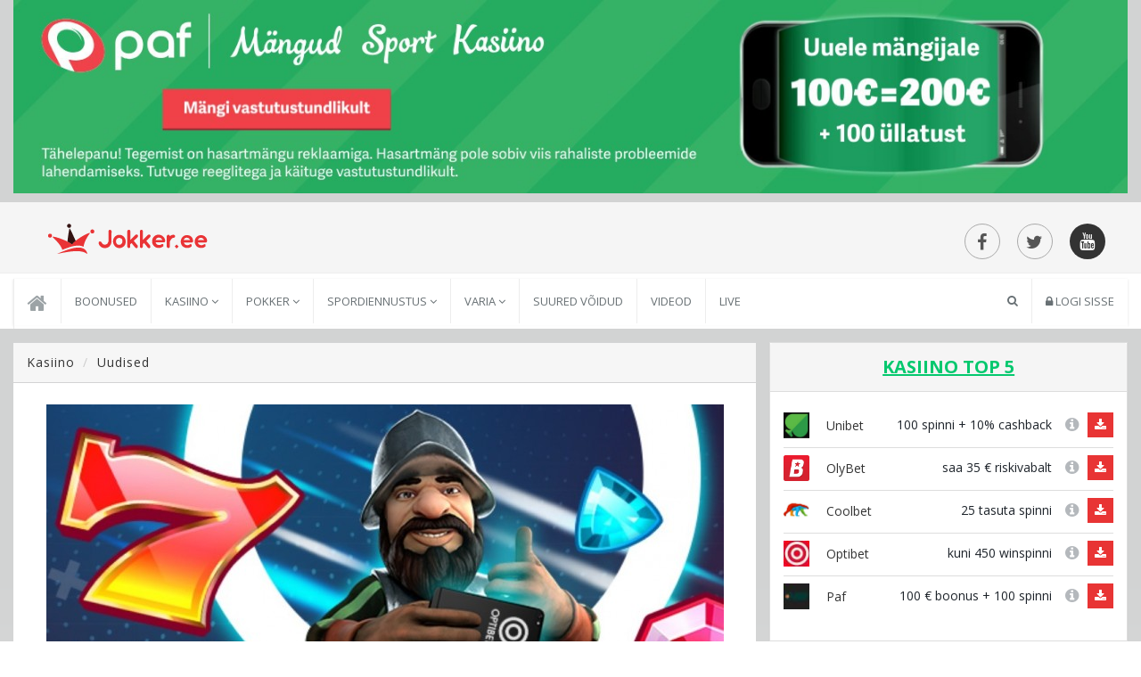

--- FILE ---
content_type: text/html; charset=UTF-8
request_url: https://jokker.ee/artikkel/optibet-kaivitas-uue-ja-kaasaegse-mangukeskkonna-1892
body_size: 10946
content:
<!DOCTYPE html>
<html lang="en">
    <head>
        <meta charset="utf-8">
        <meta http-equiv="X-UA-Compatible" content="IE=edge">
        <meta name="viewport" content="width=device-width, initial-scale=1">
        <link rel="icon" href="https://jokker.ee/img/favicon.png" sizes="32x32">
                <title>Optibet on n&uuml;&uuml;d uuel platvormil</title>
            <link media="all" type="text/css" rel="stylesheet" href="https://jokker.ee/css/main.css">

        <script src="https://jokker.ee/js/pace.min.js"></script>

        <!-- HTML5 Shim and Respond.js IE8 support of HTML5 elements and media queries -->
        <!-- WARNING: Respond.js doesn't work if you view the page via file:// -->
        <!--[if lt IE 9]>
              <script src="https://oss.maxcdn.com/html5shiv/3.7.2/html5shiv.min.js"></script>
              <script src="https://oss.maxcdn.com/respond/1.4.2/respond.min.js"></script>
        ![endif]-->
            <link media="all" type="text/css" rel="stylesheet" href="https://jokker.ee/vendor/comments/css/comments.css">


        
                    <meta content="Uus Optibeti veebileht on v&auml;ga mugav ning lihtne kasutada, samuti m&auml;rksa mobiilis&otilde;bralikum" name="description">
        <meta property="og:url"           content="https://jokker.ee/artikkel/optibet-kaivitas-uue-ja-kaasaegse-mangukeskkonna-1892" />
    <meta property="og:title"         content="Optibet k&auml;ivitas uue ja kaasaegse m&auml;ngukeskkonna" />
    <meta property="og:description"   content="1. veebruaril k&auml;ivitas Optibet uue platvormi ning kaasaegse veebilehe, mille eesm&auml;rgiks on pakkuda senisest mugavamat m&auml;ngukogemust. " />
            <meta property="og:image"         content="https://jokker2.s3.amazonaws.com/images/articles/13816/large.jpg?1612203608" />


<!-- cookies generated by https://www.websitepolicies.com/create/cookie-consent-banner  -->
<!-- <link rel="stylesheet" type="text/css" href="https://cdn.wpcc.io/lib/1.0.2/cookieconsent.min.css"/><script src="https://cdn.wpcc.io/lib/1.0.2/cookieconsent.min.js" defer></script><script>window.addEventListener("load", function(){window.wpcc.init({"border":"thin","corners":"small","colors":{"popup":{"background":"#5c4812","text":"#ffffff","border":"#fde296"},"button":{"background":"#fde296","text":"#000000"}},"position":"bottom","content":{"href":"https://et.wikipedia.org/wiki/HTTP-k%C3%BCpsis","message":"Tänu küpsistele saame me pakkuda Teile meeldivamat kasutuskogemust ning personaalselt Teile suunatud kaasahaaravaid pakkumisi.","link":"Loe veel","button":"Selge"}})});</script>
-->


    </head>

            <body>
    
        <div id="fb-root"></div>
    <script>
    window.fbAsyncInit = function() {
        FB.init({
          appId      : '954616695428195',
          xfbml      : true,
          version    : 'v2.5'
        });
    };
    (function(d, s, id) {
      var js, fjs = d.getElementsByTagName(s)[0];
      if (d.getElementById(id)) return;
      js = d.createElement(s); js.id = id;
      js.src = "//connect.facebook.net/et_EE/sdk.js#xfbml=1&version=v2.5&appId=1093581203988471";
      fjs.parentNode.insertBefore(js, fjs);
    }(document, 'script', 'facebook-jssdk'));</script>

    <script async defer crossorigin="anonymous" src="https://connect.facebook.net/et_EE/sdk.js#xfbml=1&version=v13.0&appId=954616695428195&autoLogAppEvents=1" nonce="weZUG0nN"></script>
    
    <script type="text/javascript" async src="https://platform.twitter.com/widgets.js"></script>
    <script>
      (function(i,s,o,g,r,a,m){i['GoogleAnalyticsObject']=r;i[r]=i[r]||function(){
      (i[r].q=i[r].q||[]).push(arguments)},i[r].l=1*new Date();a=s.createElement(o),
      m=s.getElementsByTagName(o)[0];a.async=1;a.src=g;m.parentNode.insertBefore(a,m)
      })(window,document,'script','//www.google-analytics.com/analytics.js','ga');

      ga('create', 'UA-73010552-1', 'auto');
      ga('send', 'pageview');
    </script>
    <!-- Hotjar Tracking Code for http://jokker.ee -->
    <script>
       (function(h,o,t,j,a,r){
           h.hj=h.hj||function(){(h.hj.q=h.hj.q||[]).push(arguments)};
           h._hjSettings={hjid:415963,hjsv:5};
           a=o.getElementsByTagName('head')[0];
           r=o.createElement('script');r.async=1;
           r.src=t+h._hjSettings.hjid+j+h._hjSettings.hjsv;
           a.appendChild(r);
       })(window,document,'//static.hotjar.com/c/hotjar-','.js?sv=');
    </script>
    <div class="container">
    <div class=" row">
        <div class="col-sm-12 upper-banner">
                        	<a href="https://jokker.ee/mangukorraldajad/paf-kasiino/download" target=_blank>
                        	<picture>
                    <source srcset="https://jokker.ee/img/logos/banners/236/small_width.jpg" media="(max-width: 768px)">
                    <source srcset="https://jokker.ee/img/logos/banners/236/large_width.jpg">
                    <img srcset="https://jokker.ee/img/logos/banners/236/large_width.jpg" class="img-responsive" alt="Banner">
                    <noscript><img src="https://jokker.ee/img/logos/banners/236/large_width.jpg" alt="Banner" class="img-responsive"></noscript>
                </picture>
                        	</a>
                        <div class="divide10"></div>
        </div>
    </div>
</div>
    <div class="top-bar-dark">
        <div class="container">
            <div class="row">
                <div class="col-sm-4">
                    <a class="navbar-brand" href="https://jokker.ee"><img src="https://jokker.ee/img/jokker_logo.png" alt="jokker-logo"></a>
                </div>
                <!--
                <div class="col-sm-8 text-right">
                    <ul class="list-inline top-dark-right">

                        <li><a class="topbar-icons" href="#"><span><i class="fa fa-search top-search"></i></span></a></li>
                        <li><a href="#"><i class="fa fa-lock"></i> Login</a></li>
                    </ul>
                    <div class="search">
                        <form role="form">
                            <input type="text" class="form-control" autocomplete="off" placeholder="Write something and press enter">
                            <span class="search-close"><i class="fa fa-times"></i></span>
                        </form>
                    </div>

                </div>
                -->
                <div class="clearfix visible-xs"></div>
                <div class="col-sm-8 text-right hidden-xs">
                    <br>
                    <ul class="list-inline">
                        <li>
                            <a href="https://www.facebook.com/jokker.ee/" target="_blank" class="social-icon si-border si-border-round si-facebook">
                                <i class="fa fa-facebook"></i>
                                <i class="fa fa-facebook"></i>
                            </a>
                        </li>
                        <li>
                            <a href="https://twitter.com/Jokkerjokker" target="_blank" class="social-icon si-border si-border-round si-twitter">
                                <i class="fa fa-twitter"></i>
                                <i class="fa fa-twitter"></i>
                            </a>
                        </li>
                        <li>
                            <a href="https://www.youtube.com/channel/UC1taKUFtHvq2h17U3obAKJw" target="_blank" class="social-icon si-dark si-gray-round si-colored-youtube">
                                <i class="fa fa-youtube"></i>
                                <i class="fa fa-youtube"></i>
                            </a>
                        </li>

                    </ul>
                </div>
            </div>
        </div>
    </div>
    <!--top-bar-dark end here-->

    <!--navigation -->
    <header>
        <!-- Static navbar -->
<div class="container">
    <div class="navbar navbar-default navbar-static-top yamm" role="navigation">
        <div class="navbar-header">
            <button type="button" class="navbar-toggle" data-toggle="collapse" data-target=".navbar-collapse">
                <span class="sr-only">Toggle navigation</span>
                <span class="icon-bar"></span>
                <span class="icon-bar"></span>
                <span class="icon-bar"></span>
            </button>
        </div>
        <div class="navbar-collapse collapse">
            <ul class="nav navbar-nav navbar-left">
                <li class="visible-xs dropdown mobile-search">
                    <a aria-expanded="true" href="#" class="dropdown-toggle top-search" data-toggle="dropdown"><i class="fa fa-search"></i> Otsing</a>
                    <!--                              <a class="topbar-icons" href="#"><span><i class="fa fa-search top-search"></i></span></a>-->

                    <div class="search dropdown-menu dropdown-menu-right shop-cart animated fadeInUp">
                        <form method="GET" action="https://jokker.ee/otsing" accept-charset="UTF-8">
                            <input class="form-control" placeholder="Sisesta otsingus&otilde;na..." autocomplete="off" name="q" type="text">
                            <span class="search-close"><i class="fa fa-times"></i></span>
                        </form>
                    </div>
                </li>
                <li class="dropdown mobile-profile visible-xs">
        <a href="#" class=" dropdown-toggle" data-toggle="dropdown" aria-expanded="false"><i class="fa fa-lock"></i> Logi sisse</a>
        <div class="dropdown-menu dropdown-menu-right dropdown-login-box animated fadeInUp">
            <form method="POST" action="https://jokker.ee/login" accept-charset="UTF-8"><input name="_token" type="hidden" value="KLUnhguyQq4dixyz6g9A7tuVyz4wC4JJb1jgurIS">
                <input name="redirectBack" type="hidden" value="1">
                <h4>Logi sisse</h4>
                <hr>
	                <p>Kasutades oma kasutajanime ja salasõna:</p>
                <div class="divide10"></div>
                <div class="form-group">
                    <div class="input-group">
                        <span class="input-group-addon"><i class="fa fa-user"></i></span>
                        <input class="form-control" placeholder="Email" name="email" type="text">
                    </div>
                    <br>
                    <div class="input-group">
                        <span class="input-group-addon"><i class="fa fa-lock"></i></span>
                        <input class="form-control" placeholder="Parool" name="password" type="password" value="">
                    </div>
                    <div class="checkbox pull-left">
                        <label>
                            <input type="checkbox" name="remember"> Jäta mind meelde
                        </label>
                    </div>
                    <button type="submit" class="btn btn-theme-bg pull-right">Logi sisse</button>                 
                    <div class="clearfix"></div>
                    <hr>
                    <p>Pole kontot? <a href="https://jokker.ee/registreeri">Registreeri!</a></p>
                </div>
            </form>
        </div>
    </li>
                <li class="hm-icon"><a href="https://jokker.ee"><i class="fa fa-home"></i></a></li>
                                                            <li class=" traffic">
                                                            <a href="https://jokker.ee/mangukorraldajad">Boonused</a>
                                                    </li>
                    
                                                            <li class="dropdown mint">
                            <a href="https://jokker.ee/kategooria/kasiino" class="dropdown-toggle" data-toggle="dropdown">Kasiino
                                <i class="fa fa-angle-down"></i>
                            </a>
                            <ul class="dropdown-menu multi-level" role="menu" aria-labelledby="dropdownMenu">
		    <li>
	    	<a href="https://jokker.ee/kategooria/kasiino/tasuta-keerutused">Tasuta keerutused
	    	</a>
	    	    	</li>
		    <li>
	    	<a href="https://jokker.ee/kategooria/kasiino/pakkumised">Pakkumised
	    	</a>
	    	    	</li>
		    <li>
	    	<a href="https://jokker.ee/kategooria/kasiino/uudised">Uudised
	    	</a>
	    	    	</li>
		    <li>
	    	<a href="https://jokker.ee/kategooria/kasiino/mangud">M&auml;ngud
	    	</a>
	    	    	</li>
		    <li>
	    	<a href="https://jokker.ee/kategooria/kasiino/slottide-tutvustused">Slottide tutvustused
	    	</a>
	    	    	</li>
	</ul>                        </li>
                    
                                                            <li class="dropdown cherry">
                            <a href="https://jokker.ee/kategooria/pokker" class="dropdown-toggle" data-toggle="dropdown">Pokker
                                <i class="fa fa-angle-down"></i>
                            </a>
                            <ul class="dropdown-menu multi-level" role="menu" aria-labelledby="dropdownMenu">
		    <li>
	    	<a href="https://jokker.ee/kategooria/pokker/uudised">Uudised
	    	</a>
	    	    	</li>
		    <li>
	    	<a href="https://jokker.ee/kategooria/pokker/pokkeri-reeglid">M&auml;ngud
	    	</a>
	    	    	</li>
		    <li>
	    	<a href="https://jokker.ee/kategooria/pokker/pakkumised">Pakkumised
	    	</a>
	    	    	</li>
		    <li>
	    	<a href="https://jokker.ee/kategooria/pokker/eesti-parimad">Eesti parimad
	    	</a>
	    	    	</li>
		    <li>
	    	<a href="https://jokker.ee/kategooria/pokker/naisteliiga">Naisteliiga
	    	</a>
	    	    	</li>
		    <li>
	    	<a href="https://jokker.ee/kategooria/pokker/strateegia">Strateegia
	    	</a>
	    	    	</li>
		    <li>
	    	<a href="https://jokker.ee/kategooria/pokker//pokkeri-reeglid">Pokkeri reeglid
	    	</a>
	    	    	</li>
	</ul>                        </li>
                    
                                                            <li class="dropdown azure">
                            <a href="https://jokker.ee/kategooria/spordiennustus" class="dropdown-toggle" data-toggle="dropdown">Spordiennustus
                                <i class="fa fa-angle-down"></i>
                            </a>
                            <ul class="dropdown-menu multi-level" role="menu" aria-labelledby="dropdownMenu">
		    <li>
	    	<a href="https://jokker.ee/kategooria/spordiennustus/uudised">Uudised
	    	</a>
	    	    	</li>
		    <li>
	    	<a href="https://jokker.ee/kategooria/spordiennustus/pakkumised">Pakkumised
	    	</a>
	    	    	</li>
		    <li>
	    	<a href="https://jokker.ee/kategooria/spordiennustus/mangud">M&auml;ngud
	    	</a>
	    	    	</li>
		    <li>
	    	<a href="https://jokker.ee/kategooria/spordiennustus/algajale">Algajale
	    	</a>
	    	    	</li>
	</ul>                        </li>
                    
                                                            <li class="dropdown traffic">
                            <a href="https://jokker.ee/kategooria/varia" class="dropdown-toggle" data-toggle="dropdown">Varia
                                <i class="fa fa-angle-down"></i>
                            </a>
                            <ul class="dropdown-menu multi-level" role="menu" aria-labelledby="dropdownMenu">
		    <li>
	    	<a href="https://jokker.ee/kategooria/varia/blogid">Blogid
	    	</a>
	    	    	</li>
		    <li>
	    	<a href="https://jokker.ee/kategooria/varia/muud-mangud">Muud m&auml;ngud
	    	</a>
	    	    	</li>
		    <li>
	    	<a href="https://jokker.ee/kategooria/varia/investeerimine">Investeerimine
	    	</a>
	    	    	</li>
		    <li>
	    	<a href="https://jokker.ee/kategooria/varia/lotouudised">Lotouudised
	    	</a>
	    	    	</li>
		    <li>
	    	<a href="https://jokker.ee/kategooria/varia/crypto">Kr&uuml;ptoraha
	    	</a>
	    	    	</li>
	</ul>                        </li>
                    
                                                            <li class=" gold">
                                                            <a href="https://jokker.ee/kategooria/suured-voidud">Suured v&otilde;idud</a>
                                                    </li>
                    
                                                            <li class=" traffic">
                                                            <a href="https://jokker.ee/kategooria/videod">Videod</a>
                                                    </li>
                    
                                                            <li class=" cherry">
                                                            <a href="https://jokker.ee/live">Live</a>
                                                    </li>
                    
                            </ul>
            <ul class="nav navbar-nav pull-right hidden-xs">
                <li><a class="topbar-icons top-search" href="#"><span><i class="fa fa-search"></i></span></a></li>
                <li class="dropdown">
        <a href="#" class=" dropdown-toggle" data-toggle="dropdown" aria-expanded="false"><i class="fa fa-lock"></i> Logi sisse</a>
        <div class="dropdown-menu dropdown-menu-right dropdown-login-box animated fadeInUp">
            <form method="POST" action="https://jokker.ee/login" accept-charset="UTF-8"><input name="_token" type="hidden" value="KLUnhguyQq4dixyz6g9A7tuVyz4wC4JJb1jgurIS">
                <input name="redirectBack" type="hidden" value="1">
                <h4>Logi sisse</h4>
                <hr>
	                <p>Kasutades oma kasutajanime ja salasõna:</p>
                <div class="divide10"></div>
                <div class="form-group">
                    <div class="input-group">
                        <span class="input-group-addon"><i class="fa fa-user"></i></span>
                        <input class="form-control" placeholder="Email" name="email" type="text">
                    </div>
                    <br>
                    <div class="input-group">
                        <span class="input-group-addon"><i class="fa fa-lock"></i></span>
                        <input class="form-control" placeholder="Parool" name="password" type="password" value="">
                    </div>
                    <div class="checkbox pull-left">
                        <label>
                            <input type="checkbox" name="remember"> Jäta mind meelde
                        </label>
                    </div>
                    <button type="submit" class="btn btn-theme-bg pull-right">Logi sisse</button>                 
                    <div class="clearfix"></div>
                    <hr>
                    <p>Pole kontot? <a href="https://jokker.ee/registreeri">Registreeri!</a></p>
                </div>
            </form>
        </div>
    </li>
            </ul>
            <div class="search hidden-xs">
                <form method="GET" action="https://jokker.ee/otsing" accept-charset="UTF-8">
                    <input class="form-control" placeholder="Sisesta otsingus&otilde;na..." autocomplete="off" name="q" type="text">
                    <span class="search-close"><i class="fa fa-times"></i></span>
                </form>
            </div>
        </div>
        <!--/.nav-collapse -->
    </div>
    <!--container-->
</div>    </header>
    <!--end navigation-->

    <div class="container">
        	<div class="row">
        <div class="divide15"></div>
        <div class="wrap col-md-8">
            <div class="breadcrumb-wrap row">
    <div class="col-sm-12  text-left">
        <ol class="breadcrumb">
                                    <li><a href="https://jokker.ee/kategooria/kasiino">Kasiino</a></li>
                            <li><a href="https://jokker.ee/kategooria/kasiino/uudised">Uudised</a></li>
                            </ol>
    </div>
</div>
<br>            <div class="blog-post">
                <div>
                    <img src="https://jokker2.s3.amazonaws.com/images/articles/13816/large.jpg?1612203608" class="center-block img-responsive" alt="Optibet k&auml;ivitas uue ja kaasaegse m&auml;ngukeskkonna">
                </div>
                <ul class="list-inline post-detail">
                    <li>Jokker.ee</li>
                    <li><i class="fa fa-calendar"></i>01.02.2021</li>
                   <!-- <li> <a href="#commentsection"><i class="fa fa-comments"></i> 0</li></a> -->
                    <li style="padding-top:8px">
                       <!-- 
			a miks ei tööta?
                       -->
			<div class="fb-like" data-href="https://jokker.ee/artikkel/optibet-kaivitas-uue-ja-kaasaegse-mangukeskkonna-1892" data-layout="button_count" data-action="like" data-size="small" data-share="false"></div>
		    </li>
                    <li></li>
                    <li>          
                        <a href="#" class="social-icon-sm si-border-round si-facebook facebook-share">
                            <i class="fa fa-facebook"></i>
                            <i class="fa fa-facebook"></i>
                        </a>
                    </li>
                    <li>
                        <a href="https://twitter.com/intent/tweet?url=https://jokker.ee/artikkel/optibet-kaivitas-uue-ja-kaasaegse-mangukeskkonna-1892&via=jokker.ee&text=Optibet k&auml;ivitas uue ja kaasaegse m&auml;ngukeskkonna&hashtags=jokker" class="social-icon-sm si-border-round si-twitter"  data-url="https://jokker.ee/artikkel/optibet-kaivitas-uue-ja-kaasaegse-mangukeskkonna-1892">
                            <i class="fa fa-twitter"></i>
                            <i class="fa fa-twitter"></i>
                        </a>
                    </li>
                </ul>
                <h1>Optibet k&auml;ivitas uue ja kaasaegse m&auml;ngukeskkonna</h1>
                <div class="blog-post-inner">
                    <p><b>1. veebruaril </b>käivitas Optibet uue platvormi ning kaasaegse veebilehe, mille eesmärgiks on pakkuda senisest mugavamat mängukogemust. </p><p>Uue platvormi väljatöötamisega tegeleti <b>3 aastat</b> ning valminud töö peaks rahuldama ka kõige nõudlikuma entusiasti vajadused. Tipptasemel mängukeskkond ootab nii kasiino- ja live-kasiino mängijaid, spordiennustajaid kui ka pokkerisõpru. </p><p>Sarnaselt varasemale on kõik erinevate toodete promod hästi liigendatud, samuti toodud välja uue kliendi pakkumised. </p><p>Rootsi hasartmängukontsernile Enlabs AB kuuluv <a href="https://record.enlabspartners.com/_J_JbDv6hcgZHH6eEtUVc2GNd7ZgqdRLk/1" target="_blank">Optibet</a> on Baltimaade üks suurimaid hasartmänguettevõtteid. Kui Eestis ollakse kaughasartmängutuludelt teisel kohal, siis Lätis kindlad turuliidrid ning esimese viie seas ka Leedus. </p><p>Optibeti uusi kasiinomängijaid ootab koguni <b>1000 € boonus!</b> Loe täpsemalt <a href="https://jokker.ee/mangukorraldajad/optibet-kasiino">Optibeti kasiino ülevaatest</a>. </p><p><a href="https://record.enlabspartners.com/_J_JbDv6hcgZHH6eEtUVc2GNd7ZgqdRLk/1" target="_blank"><img src="https://jokker2.s3.amazonaws.com/images/articles/13815/large.jpg?1612203365" class="img-responsive" alt="Optibet uus disain.jpg" data-image-id="13815"></a><i style="text-align: justify; font-size: 12px; line-height: normal;"><font color="#ff0000">Tähelepanu! Optibet on kaughasartmänge pakkuv ettevõte. Hasartmäng pole sobiv viis rahaliste probleemide lahendamiseks, mistõttu palume Sul tutvuda reeglitega ning käituda vastutustundlikult!</font></i><br></p><p><br></p>
                </div>
            </div>
            <!--blog post-->

                        <!--Similar articles-->
                        <!--related games-->
                            <div class="divide30"></div>
                <div class="related-itms-cont">
                    <h4 class="related-itms-cont__title">Seotud mängukorraldajad</h4>
                                            <div class="col-sm-6 itm">
                            <a href="https://jokker.ee/mangukorraldajad/optibet-sport">
                                <img src="https://jokker.ee/img/logos/providers/small/Optibet tilluke logo.jpg" alt="Optibet">
                                Optibet
                            </a>
                            <div class="margin20"></div>
                            <div class="clearfix"></div>
                            <a href="https://jokker.ee/mangukorraldajad/optibet-sport/download">
                                <button class="btn btn-theme-bg btn-ico"><i class="fa fa-download"></i> Allalaadimine</button>
                            </a>
                            <a href="https://jokker.ee/mangukorraldajad/optibet-sport">
                                <button class="btn border-theme">Ülevaate lugemine</button>
                            </a>
                        </div>
                                            <div class="col-sm-6 itm">
                            <a href="https://jokker.ee/mangukorraldajad/optibet-kasiino">
                                <img src="https://jokker.ee/img/logos/providers/small/Optibet tilluke logo.jpg" alt="Optibet">
                                Optibet
                            </a>
                            <div class="margin20"></div>
                            <div class="clearfix"></div>
                            <a href="https://jokker.ee/mangukorraldajad/optibet-kasiino/download">
                                <button class="btn btn-theme-bg btn-ico"><i class="fa fa-download"></i> Allalaadimine</button>
                            </a>
                            <a href="https://jokker.ee/mangukorraldajad/optibet-kasiino">
                                <button class="btn border-theme">Ülevaate lugemine</button>
                            </a>
                        </div>
                                            <div class="col-sm-6 itm">
                            <a href="https://jokker.ee/mangukorraldajad/optibet-pokker">
                                <img src="https://jokker.ee/img/logos/providers/small/Optibet tilluke logo.jpg" alt="Optibet">
                                Optibet
                            </a>
                            <div class="margin20"></div>
                            <div class="clearfix"></div>
                            <a href="https://jokker.ee/mangukorraldajad/optibet-pokker/download">
                                <button class="btn btn-theme-bg btn-ico"><i class="fa fa-download"></i> Allalaadimine</button>
                            </a>
                            <a href="https://jokker.ee/mangukorraldajad/optibet-pokker">
                                <button class="btn border-theme">Ülevaate lugemine</button>
                            </a>
                        </div>
                                    </div>
                <div class="clearfix"></div>
                        <!--Providers-->

                            <div class="divide30"></div>
                <ul class="tags-cont">
                    <li class="tags-cont__tags">
                        <span>Märksõnad:</span>
                        <div class="clearfix"></div>
                        <div class="margin15"></div>
                        <div class="tag-list">
                                                            <a href="https://jokker.ee/marksonad/optibet">Optibet</a>
                                                    </div>
                    </li>
                </ul>
                <div class="clearfix"></div>
                        <!--tags-->


            <div class="comment-post" style="display:none;">
                <div class="divide30"></div>
                <h3>Kommentaarid</h3>
                <div id="commentsection" class="comments">
    <div id="comments"></div>
</div>

<script type="text/x-template" id="comments-template"><div v-if="initialized" v-transition="expand">
    <div class="comment-sort pull-right dropdown">
        <a href="#" class="dropdown-toggle" data-toggle="dropdown">
            {{ sortText }} <span class="caret"></span>
        </a>
        <ul class="dropdown-menu">
            <li v-repeat="sortOptions" v-class="active: sort == $key">
                <a href="#" v-on="click: sortBy($key, $event)">{{ sortOptions[$key] }}</a>
            </li>
        </ul>
    </div>

    <h3 class="total">
        {{ total ? total : '' }} {{ total > 1 ? 'kommentaari' : (total === 1 ? 'kommentaar' : 'Kommentaare veel ei ole. Ole esimene!') }}
    </h3>
</div>

<div v-if="!initialized" class="spinner">
    Laeb...</div>

<div v-if="initialized">
    
    <div v-show="loading" class="spinner">Laeb...</div>

    <div class="row" v-if="!loading" v-transition="fade">
        <comment v-repeat="comment: commentList" total="{{@ total }}" config="{{ config }}" target="{{@ target }}"></comment>
    </div>

    <div class="text-center" v-if="!loading && pagination.total > pagination.per_page">
        <ul class="pagination pagination-sm">
            <li v-class="disabled: pagination.current_page == 1">
                <a href="#!page={{ pagination.prev_page }}" v-on="click: changePage(pagination.prev_page, $event)">&laquo;</a>
            </li>
            <li v-if="pagination.first_adjacent_page > 1">
                <a href="#!page=1" v-on="click: changePage(1, $event)">1</a>
            </li>
            <li v-if="pagination.first_adjacent_page > 2" class="disabled"><a>...</a></li>
            <template v-repeat="pagination.last_adjacent_page">
                <li v-if="$index + 1 >= pagination.first_adjacent_page" v-class="active: pagination.current_page == $index + 1">
                    <a href="#!page={{ $index + 1 }}" v-on="click: changePage($index + 1, $event)">{{ $index + 1 }}</a>
                </li>
            </template>
            <li v-if="pagination.last_adjacent_page < pagination.last_page - 1" class="disabled"><a>...</a></li>
            <li v-if="pagination.last_adjacent_page < pagination.last_page">
                <a href="#!page={{ pagination.last_page }}" v-on="click: changePage(pagination.last_page, $event)">{{ pagination.last_page }}</a>
            </li>
            <li v-class="disabled: pagination.current_page === pagination.last_page">
                <a href="#!page={{ pagination.next_page }}" v-on="click: changePage(pagination.next_page, $event)">&raquo;</a>
            </li>
        </ul>
    </div>

    <div class="clearfix"></div>
    <hr v-if="total">
    <div v-if="!config.authorized">
        <div class="col-xs-7">
            Sa pead olema sisselogitud, et kommentaari postitada. 
        </div>
        <div class="col-xs-5">
            <a href="https://jokker.ee/login?redirect=https://jokker.ee/artikkel/optibet-kaivitas-uue-ja-kaasaegse-mangukeskkonna-1892" class="btn btn-theme-bg pull-right">Logi sisse</a>
        </div>
    </div>

    <post config="{{ config }}" comment-list="{{@ commentList }}" total="{{@ total }}" forum="{{ false }}"></post>

    <div class="clearfix"></div>
    <div class="divide20"></div>
</div>
</script>
<script type="text/x-template" id="comment-template"><div class="col-md-{{ comment.depth > 1 ? (comment.depth > 4 ? 6 : 9 - (comment.depth - 1)) : '9' }} comment{{ comment.depth > 1  ? ' col-md-offset-' : '' }}{{ comment.depth > 1 ? (comment.depth > 4 ? 3 : comment.depth - 1) : '' }}" id="comment-{{ comment.id }}" v-class="collapsed: collapsed" v-transition="fade">
    <div class="comment-list comment-content clearfix" v-class="target: target === comment.id">
        <div class="indicator"></div>
        <h4>
            <span v-if="comment.author.avatar" class="avatar">
                <img v-attr="src: comment.author.avatar" class="img-responsive" alt="{{ comment.author.name }}">
            </span>
            {{ comment.author.name }}
            <a v-if="parent" href="#!comment={{ parent.id }}"
                title="in reply to {{ parent.author.name }}"
                v-on="click: target = parent.id"
            >
                <i class="fa fa-share"></i> 
                <span class="azure">
                    {{ parent.author.name }}
                </span>
            </a>

            <a href="#!comment={{ comment.id }}" class="time-ago" v-on="click: target = comment.id">
                <time datetime="{{ comment.created_at }}" title="{{ comment.created_at }}"></time>
            </a>
            <!-- Dropdown -->
            <div class="pull-right dropdown">
            
                <div v-if="editable" class="edit-menu">
                    <span class="sep"></span>
                    <div class="dropdown-toggle" data-toggle="dropdown">
                        <span class="caret"></span>
                    </div>
                    <ul class="dropdown-menu">
                        <template v-if="moderate">
                            <li><a href="{{ comment.edit_link }}">Muuda</a></li>
                            <li><a href="#" v-on="click: edit">Kiirmuutmine</a></li>
                        </template>
                        <li v-if="!moderate">
                            <a href="#" class="quick-edit" v-on="click: edit">Muuda</a>
                        </li>
                    </ul>
                </div>
            </div>
            <!-- <a href="#" class="btn btn-xs btn-theme-dark">Reply</a> -->
        </h4>
        <div class="comment-body-inner" v-show="!showEdit">
            <p>
                <span v-if="comment.status !== 'approved'" class="hold">Kommentaar ootab modereerimist.</span>
                {{{ comment.contentHTML }}}
            </p>
        </div>
        <!-- Votes -->
        <div class="fdback-cont" v-if="!showEdit">
            <div class="comment-voting" v-if="config.votes">
                <span class="upvotes">{{ comment.upvotes || '' }}</span>
                <a href="#" title="Hinda üles" class="upvote" v-class="voted: upvoted" v-on="click: upvote">
                    <i class="fa fa-thumbs-up"></i></a>
                <span class="sep"></span>
                <span class="downvotes">{{ comment.downvotes || '' }}</span>
                <a href="#" title="Hinda alla" class="downvote" v-class="voted: downvoted" v-on="click: downvote">
                    <i class="fa fa-thumbs-down"></i></a>
            </div>

            <a v-if="config.replies" v-on="click: reply" href="#" class="reply btn btn-xs btn-theme-dark">Vasta</a>
        </div>
       
    </div>

</div>

<div v-if="showEdit" class="clearfix"></div>
<div v-if="showEdit" class="divide20"></div>
<div class="col-md-12">
    <form class="clearfix" v-if="showEdit" v-on="submit: save">
        <div class="form-group">
            <textarea v-model="content" class="form-control comment-edit-editor" wrap="hard" maxlength="{{ config.maxLength }}"
                      placeholder="Kommentaar" v-disable="loading" rows="8"
            >{{{ comment.content }}}</textarea>
        </div>

        <div class="pull-left">
            <button type="submit" class="btn btn-success btn-sm" v-loading="{state: loading, text: 'Salvestamine...'}">
                Salvesta            </button>

            <button type="button" class="btn btn-default btn-sm" v-on="click: showEdit = false">
                Tühista            </button>
        </div>

        <div class="pull-right" v-if="config.maxLength">
            <span class="char-count">{{ config.maxLength - content.length }}</span>
        </div>

        <alert errors="{{ errors }}"></alert>
    </form>
</div>

<div v-if="showReply" v-show="config.authorized" class="clearfix"></div>
<div v-if="showReply" v-show"config.authorized" class="divide20"></div>
<div class="col-md-12">
    <post v-if="showReply" focus="true" config="{{ config }}" show="{{@ showReply }}" parent="{{ comment }}" total="{{@ total }}"></post>
</div>
<div class="clearfix"></div>
<div class="divide20"></div>

<comment v-show="comment.replies" v-repeat="comment: comment.replies" total="{{@ total }}"
         parent="{{@ comment }}" target="{{@ target }}" config="{{ config }}"
></comment>

</script>
<script type="text/x-template" id="form-template"><form v-show="show && config.authorized" v-on="submit: onSubmit">
    <div v-if="focus">
        <template v-if="!config.user">
            <div class="form-group">
                <input type="text" required v-model="authorName" v-disable="loading" class="form-control" placeholder="Nimi">
            </div>
            <div class="form-group">
                <input type="email" required v-model="authorEmail" v-disable="loading" class="form-control" placeholder="Email">
            </div>
            <div class="form-group">
                <input type="text" v-model="authorUrl" v-disable="loading" class="form-control" placeholder="Url">
            </div>
        </template>

        <div v-if="config.captchaRequired" class="form-group" id="recaptcha"></div>
    </div>

    <div class="form-group postbox">
        <textarea v-model="content" v-on="click: focus = true" v-disable="loading" class="comment-editor form-control" wrap="hard"
                rows="8" maxlength="{{ config.maxLength }}" placeholder="{{ parent ? 'Kirjuta vastus...' : 'Jäta kommentaar...' }}"
        ></textarea>
    </div>

    <div class="pull-left" v-if="focus">
        <button type="submit" class="btn btn-theme-bg btn-sm" v-loading="{state: loading, text: 'Postitab...'}">
            {{ parent ? "Vasta" : "Postita" }}
        </button>

        <button type="button" class="btn btn-default btn-sm cancel" v-on="click: cancel">
            Tühista        </button>
    </div>

    <div class="pull-right" v-if="focus && config.maxLength">
        <span class="char-count">{{ config.maxLength - content.length }}</span>
    </div>

    <alert errors="{{ errors }}"></alert>
</form></script>
<script type="text/x-template" id="alert-template"><div v-show="errors || success">
    <div class="clearfix"></div>
    <div class="alert" v-class="alert-success: success, alert-danger: !success">
        <span class="close" v-on="click: close">&times;</span>
        <ul v-if="!text">
            <li v-repeat="error: errors">{{ error }}</li>
        </ul>
        <template v-if="text">{{ errors }}</template>
        <template v-if="success">{{ success }}</template>
    </div>
</div>
</script>

<script>
    window.commentsConfig = {
        pageId: 'optibet-kaivitas-uue-ja-kaasaegse-mangukeskkonna-1892',
        authorized: false,
        authenticated: false,
        captchaRequired: true,
        votes: true,
        replies: true,
        maxLength: 50000,
        sortBy: 1,
        sortOptions: {
            1: 'Hiljutised',
            // 2: 'Vanemad enne',
            3: 'Top kommentaarid',
        },
        user: null,
        uid: 'Lok5sx4CojEMKcD1',
        storageKey: 'comment_author',
        permalink: 'https://jokker.ee/artikkel/optibet-kaivitas-uue-ja-kaasaegse-mangukeskkonna-1892',
        referrer: '',
        csrfToken: 'KLUnhguyQq4dixyz6g9A7tuVyz4wC4JJb1jgurIS',
        recaptcha: '',
        routes: {
            index: 'https://jokker.ee/comments',
            store: 'https://jokker.ee/comments',
            update: 'https://jokker.ee/comments/:id',
            vote: 'https://jokker.ee/comments/:id/vote',
        },
            };
</script>

    <script src="//www.google.com/recaptcha/api.js"></script>


    <script src="//twemoji.maxcdn.com/twemoji.min.js"></script>
            </div>
            <!--comments-->
	
            <div class=" row">
        <div class="col-sm-12 content-bottom-banner">
                        	<a href="https://record.enlabspartners.com/_J_JbDv6hcgZHH6eEtUVc2GNd7ZgqdRLk/1" target=_blank>
                        	<picture>
                    <source srcset="https://jokker.ee/img/logos/banners/92/small_width.jpg" media="(max-width: 768px)">
                    <source srcset="https://jokker.ee/img/logos/banners/92/large_width.jpg">
                    <img srcset="https://jokker.ee/img/logos/banners/92/large_width.jpg" class="img-responsive" alt="Banner" width="100%">
                    <noscript><img src="https://jokker.ee/img/logos/banners/92/large_width.jpg" alt="Banner" class="img-responsive" width="100%"></noscript>
                </picture>
                        	</a>
                        <div class="divide10"></div>
        </div>
    </div>

        </div>

        <div class="col-md-4">
            <div class="row">
    <div class="sdbr-cont">
                                        <div class="sdbr-cont__pnl panel panel-default">
	        <a href="/mangukorraldajad">
		        <div class="panel-heading mint">
              <u>
        				KASIINO TOP 5              </u>
			      </div>
		</a>
                <div class="panel-body">
                    <ul>

									
                            <li>
                                <a href="https://jokker.ee/mangukorraldajad/unibet-kasiino">
                                    <img src="https://jokker.ee/img/logos/providers/small/unibetlogo.jpg" alt="Unibet">
                                    Unibet
                                </a>
                                <span class="mny">100 SPINNI + 10% CASHBACK</span>
                                <i class="fa fa-info-circle" data-toggle="tooltip" data-placement="left" title="100 TASUTA SPINNI + 10% Igan&auml;dalane cashback"></i>
                                <a href="https://jokker.ee/mangukorraldajad/unibet-kasiino/download" class="go-to" target="_blank"><i class="fa fa-download"></i></a>
                            </li>


                        			
                            <li>
                                <a href="https://jokker.ee/mangukorraldajad/olybet-kasiino">
                                    <img src="https://jokker.ee/img/logos/providers/small/OlyBet_poker_icon.png" alt="OlyBet">
                                    OlyBet
                                </a>
                                <span class="mny">SAA 35 &euro; RISKIVABALT</span>
                                <i class="fa fa-info-circle" data-toggle="tooltip" data-placement="left" title="Leia boonuskoodid OlyBeti lehelt"></i>
                                <a href="https://jokker.ee/mangukorraldajad/olybet-kasiino/download" class="go-to" target="_blank"><i class="fa fa-download"></i></a>
                            </li>


                        			
                            <li>
                                <a href="https://jokker.ee/mangukorraldajad/coolbetkasiino">
                                    <img src="https://jokker.ee/img/logos/providers/small/Karu.jpg" alt="Coolbet">
                                    Coolbet
                                </a>
                                <span class="mny">25 TASUTA SPINNI</span>
                                <i class="fa fa-info-circle" data-toggle="tooltip" data-placement="left" title="Uus klient saab tasuta spinnid ilme sissemakseta!"></i>
                                <a href="https://jokker.ee/mangukorraldajad/coolbetkasiino/download" class="go-to" target="_blank"><i class="fa fa-download"></i></a>
                            </li>


                        			
                            <li>
                                <a href="https://jokker.ee/mangukorraldajad/optibet-kasiino">
                                    <img src="https://jokker.ee/img/logos/providers/small/Optibet tilluke logo.jpg" alt="Optibet">
                                    Optibet
                                </a>
                                <span class="mny">KUNI 450 WINSPINNI</span>
                                <i class="fa fa-info-circle" data-toggle="tooltip" data-placement="left" title="Teeni lisaks veel 350 WINSPINNI + 150 &euro; CASHBACK"></i>
                                <a href="https://jokker.ee/mangukorraldajad/optibet-kasiino/download" class="go-to" target="_blank"><i class="fa fa-download"></i></a>
                            </li>


                        			
                            <li>
                                <a href="https://jokker.ee/mangukorraldajad/paf-kasiino">
                                    <img src="https://jokker.ee/img/logos/providers/small/Paf logo 29x29.jpg" alt="Paf">
                                    Paf
                                </a>
                                <span class="mny">100 &euro; BOONUS + 100 SPINNI</span>
                                <i class="fa fa-info-circle" data-toggle="tooltip" data-placement="left" title="100 tasuta spinni slotikal Kreisiraadio"></i>
                                <a href="https://jokker.ee/mangukorraldajad/paf-kasiino/download" class="go-to" target="_blank"><i class="fa fa-download"></i></a>
                            </li>


                        			                    </ul>
                </div>
            </div>
                                           <div class="sdbr-cont__pnl panel panel-default">
	        <a href="/mangukorraldajad">
		        <div class="panel-heading azure">
              <u>
        				SPORDIENNUSTUS TOP 5              </u>
			      </div>
		</a>
                <div class="panel-body">
                    <ul>

									
                            <li>
                                <a href="https://jokker.ee/mangukorraldajad/coolbet">
                                    <img src="https://jokker.ee/img/logos/providers/small/Karu.jpg" alt="Coolbet">
                                    Coolbet
                                </a>
                                <span class="mny">&euro;150 BOONUS </span>
                                <i class="fa fa-info-circle" data-toggle="tooltip" data-placement="left" title="Vali v&auml;ike risk: 400% deposiitboonus kuni 50!"></i>
                                <a href="https://jokker.ee/mangukorraldajad/coolbet/download" class="go-to" target="_blank"><i class="fa fa-download"></i></a>
                            </li>


                        			
                            <li>
                                <a href="https://jokker.ee/mangukorraldajad/olybet-spordiennustus">
                                    <img src="https://jokker.ee/img/logos/providers/small/OlyBet_poker_icon.png" alt="OlyBet">
                                    OlyBet
                                </a>
                                <span class="mny">Erinevad pakkumised</span>
                                <i class="fa fa-info-circle" data-toggle="tooltip" data-placement="left" title="OlyBeti diilid sobivad igale spordis&otilde;brale"></i>
                                <a href="https://jokker.ee/mangukorraldajad/olybet-spordiennustus/download" class="go-to" target="_blank"><i class="fa fa-download"></i></a>
                            </li>


                        			
                            <li>
                                <a href="https://jokker.ee/mangukorraldajad/paf-spordiennustus">
                                    <img src="https://jokker.ee/img/logos/providers/small/Paf logo 29x29.jpg" alt="Paf">
                                    Paf
                                </a>
                                <span class="mny">100 &euro; BOONUS + 20 &euro; FREEBET</span>
                                <i class="fa fa-info-circle" data-toggle="tooltip" data-placement="left" title="Lisaks saad 20 euro v&auml;&auml;rtuses tasuta panuseid"></i>
                                <a href="https://jokker.ee/mangukorraldajad/paf-spordiennustus/download" class="go-to" target="_blank"><i class="fa fa-download"></i></a>
                            </li>


                        			
                            <li>
                                <a href="https://jokker.ee/mangukorraldajad/optibet-sport">
                                    <img src="https://jokker.ee/img/logos/providers/small/Optibet tilluke logo.jpg" alt="Optibet">
                                    Optibet
                                </a>
                                <span class="mny">&euro;130 RISKIVABALT</span>
                                <i class="fa fa-info-circle" data-toggle="tooltip" data-placement="left" title="&euro;130 v&auml;&auml;rtuses riskivabu panuseid"></i>
                                <a href="https://jokker.ee/mangukorraldajad/optibet-sport/download" class="go-to" target="_blank"><i class="fa fa-download"></i></a>
                            </li>


                        			
                            <li>
                                <a href="https://jokker.ee/mangukorraldajad/unibet-sport">
                                    <img src="https://jokker.ee/img/logos/providers/small/unibetlogo.jpg" alt="Unibet">
                                    Unibet
                                </a>
                                <span class="mny"> 10% CASHBACK!</span>
                                <i class="fa fa-info-circle" data-toggle="tooltip" data-placement="left" title=" 10% CASHBACK!"></i>
                                <a href="https://jokker.ee/mangukorraldajad/unibet-sport/download" class="go-to" target="_blank"><i class="fa fa-download"></i></a>
                            </li>


                                            </ul>
                </div>
            </div>
                                           <div class="sdbr-cont__pnl panel panel-default">
	        <a href="/mangukorraldajad">
		        <div class="panel-heading cherry">
              <u>
        				POKKER TOP 5              </u>
			      </div>
		</a>
                <div class="panel-body">
                    <ul>

									
                            <li>
                                <a href="https://jokker.ee/mangukorraldajad/optibet-pokker">
                                    <img src="https://jokker.ee/img/logos/providers/small/Optibet tilluke logo.jpg" alt="Optibet">
                                    Optibet
                                </a>
                                <span class="mny">&Uuml;LE 2000 $ BOONUSEID</span>
                                <i class="fa fa-info-circle" data-toggle="tooltip" data-placement="left" title="V&otilde;imas PartyPoker v&otilde;rgustik eksklusiivselt Eestis"></i>
                                <a href="https://jokker.ee/mangukorraldajad/optibet-pokker/download" class="go-to" target="_blank"><i class="fa fa-download"></i></a>
                            </li>


                        			
                            <li>
                                <a href="https://jokker.ee/mangukorraldajad/olybet-pokker">
                                    <img src="https://jokker.ee/img/logos/providers/small/OlyBet_poker_icon.png" alt="OlyBet">
                                    OlyBet
                                </a>
                                <span class="mny">1000 &euro; tervitusboonus</span>
                                <i class="fa fa-info-circle" data-toggle="tooltip" data-placement="left" title="Maailma suurim turniiride ja raham&auml;ngude valik"></i>
                                <a href="https://jokker.ee/mangukorraldajad/olybet-pokker/download" class="go-to" target="_blank"><i class="fa fa-download"></i></a>
                            </li>


                        			
                            <li>
                                <a href="https://jokker.ee/mangukorraldajad/unibet-pokker">
                                    <img src="https://jokker.ee/img/logos/providers/small/unibetlogo.jpg" alt="Unibet">
                                    Unibet
                                </a>
                                <span class="mny">10% CASHBACK!</span>
                                <i class="fa fa-info-circle" data-toggle="tooltip" data-placement="left" title="10% CASHBACK!"></i>
                                <a href="https://jokker.ee/mangukorraldajad/unibet-pokker/download" class="go-to" target="_blank"><i class="fa fa-download"></i></a>
                            </li>


                        			
                            <li>
                                <a href="https://jokker.ee/mangukorraldajad/coolbet-poker">
                                    <img src="https://jokker.ee/img/logos/providers/small/Coolbet logo.png" alt="Coolbet">
                                    Coolbet
                                </a>
                                <span class="mny">&euro;500 boonus</span>
                                <i class="fa fa-info-circle" data-toggle="tooltip" data-placement="left" title="Kuni &euro;500 boonus ja palju eripakkumisi!"></i>
                                <a href="https://jokker.ee/mangukorraldajad/coolbet-poker/download" class="go-to" target="_blank"><i class="fa fa-download"></i></a>
                            </li>


                        			
                            <li>
                                <a href="https://jokker.ee/mangukorraldajad/paf-pokker">
                                    <img src="https://jokker.ee/img/logos/providers/small/Paf logo 29x29.jpg" alt="Paf">
                                    Paf
                                </a>
                                <span class="mny">100 tasuta spinni</span>
                                <i class="fa fa-info-circle" data-toggle="tooltip" data-placement="left" title="Paf Poker n&uuml;&uuml;d iPoker v&otilde;rgustikus"></i>
                                <a href="https://jokker.ee/mangukorraldajad/paf-pokker/download" class="go-to" target="_blank"><i class="fa fa-download"></i></a>
                            </li>


                        			                    </ul>
                </div>
            </div>
                   	                    <div class="sdbr-cont__pnl panel panel-default banner">
                                    <a href="https://jokker.ee/mangukorraldajad/optibet-pokker/download" target="_blank">
                                    <picture>
                        <source srcset="https://jokker.ee/img/logos/banners/246/large_width.jpg" media="(max-width: 993px)">
                        <source srcset="https://jokker.ee/img/logos/banners/246/small_width.jpg">
                        <img srcset="https://jokker.ee/img/logos/banners/246/large_width.jpg" class="img-responsive" alt="Banner">
                        <noscript><img src="https://jokker.ee/img/logos/banners/246/large_width.jpg" alt="Banner" class="img-responsive"></noscript>
                    </picture>
                                    </a>
                            </div>
                    <div class="sdbr-cont__pnl panel panel-default banner">
                                    <a href="https://jokker.ee/mangukorraldajad/coolbet/download" target="_blank">
                                    <picture>
                        <source srcset="https://jokker.ee/img/logos/banners/245/large_width.jpg" media="(max-width: 993px)">
                        <source srcset="https://jokker.ee/img/logos/banners/245/small_width.jpg">
                        <img srcset="https://jokker.ee/img/logos/banners/245/large_width.jpg" class="img-responsive" alt="Banner">
                        <noscript><img src="https://jokker.ee/img/logos/banners/245/large_width.jpg" alt="Banner" class="img-responsive"></noscript>
                    </picture>
                                    </a>
                            </div>
            </div>
</div>
        </div> 
    </div>
    </div>
    <div class="divide15"></div>
    <footer id="footer">
        <script src="https://jokker.ee/js/hideretweets.js"></script>

        <div class="container">

    <div class="row">
        <div class="col-md-4 col-sm-6 margin30">
            <div class="footer-col">
                <h3>Kes me oleme</h3>
                <p>
                    Jokker.ee on sõltumatu ning informatiivne eestikeelne veebileht, mille sisuks on spordiennustus, pokker, kasiino ning teised online mängud. Toome igapäevaselt oma lugejateni pokkeri, kasiinode, spordi panustamise ning teiste õnnemängude uudised, Eestis tegutsevate operaatorite pakkumised, maksed internetis ning mängukohtade ülevaated. Jokker.ee meeskonda kuuluvad nii ajakirjanikud, elukutselised pokkerimängijad kui mõttespordi asjatundjad.
                </p>

            </div>
        </div>

         <!--footer col-->
         <div class="col-md-4 col-sm-6 margin30">
            <div class="footer-col">
                <h3>Vastutus </h3>
                <p>
                    Jokker.ee ei tegele hasartmängude korraldamisega ega vastuta meie portaalis reklaamitavate ettevõtete tegevuse eest. Jokker.ee veebilehel sisaldub hasartmängude reklaam. Eestis peab kasiinomängude ja pokkeri mängimiseks olema vähemalt 21-aastane, spordiennustus on lubatud alates 18. eluaastast. Hasartmäng pole sobiv viis rahaliste probleemide lahendamiseks. Tutvuge reeglitega ja käituge vastutustundlikult.
                </p>
            </div>
        </div>
        <!--footer col-->

        <!--footer col-->
        <div class="col-md-4 col-sm-6 margin30">
            <div class="footer-col">
                <h3>Kontakt</h3>

                <ul class="list-unstyled contact">
                    <li>
                        <p><strong><i class="fa fa-envelope"></i> E-mail:</strong> <a href="mailto:info@jokker.ee">info@jokker.ee</a></p>
                    </li>
                </ul>
                <ul class="list-inline footer-social">
                    <li>
                        <a target="_blank" href="https://www.facebook.com/jokker.ee/" class="social-icon si-dark si-gray-round si-colored-facebook">
                            <i class="fa fa-facebook"></i>
                            <i class="fa fa-facebook"></i>
                        </a>
                    </li>
                    <li>
                        <a target="_blank" href="https://twitter.com/Jokkerjokker" class="social-icon si-dark si-gray-round si-colored-twitter">
                            <i class="fa fa-twitter"></i>
                            <i class="fa fa-twitter"></i>
                        </a>
                    </li>
                    <li>
                        <a target="_blank" href="https://www.youtube.com/channel/UC1taKUFtHvq2h17U3obAKJw" class="social-icon si-dark si-gray-round si-colored-youtube">
                            <i class="fa fa-youtube"></i>
                            <i class="fa fa-youtube"></i>
                        </a>
                    </li>

                </ul>
            </div>
        </div>



    </div>
    <div class="row">
        <div class="col-md-12 text-center">
            <div class="footer-btm">
                <span>&copy;2026. Jokker.ee</span>
            </div>
        </div>
    </div>
</div>
    </footer>
    <!--default footer end here-->

    <!--scripts and plugins -->
    <script src="https://jokker.ee/js/main.js"></script>

        <script src="https://jokker.ee/vendor/comments/js/comments.js"></script>

    <script>
        $('.facebook-share').click(function() {
            FB.ui(
            {
              method: 'share',
              href: 'https://jokker.ee/artikkel/optibet-kaivitas-uue-ja-kaasaegse-mangukeskkonna-1892'
            }, function(response){});

            return false;
        }); 
    </script>

    </body>
</html>


--- FILE ---
content_type: text/css
request_url: https://jokker.ee/vendor/comments/css/comments.css
body_size: 1517
content:
@-webkit-keyframes rotate-forever {
  0% {
    -webkit-transform: rotate(0deg);
  }

  100% {
    -webkit-transform: rotate(360deg);
  }
}

@keyframes rotate-forever {
  0% {
    -webkit-transform: rotate(0deg);
    transform: rotate(0deg);
  }

  100% {
    -webkit-transform: rotate(360deg);
    transform: rotate(360deg);
  }
}

.comments .spinner:not(:required) {
  margin: 0px auto;
  position: relative;
  -webkit-animation: rotate-forever 1s infinite linear;
  animation: rotate-forever 1s infinite linear;
  height: 30px;
  width: 30px;
  border: 4px solid #919191;
  border-right-color: transparent;
  border-radius: 50%;
  overflow: hidden;
  text-indent: 100%;
}

.comments .expand-transition {
  transition: all .3s ease;
}

.comments .expand-enter,
.comments .expand-leave {
  height: 0;
  opacity: 0;
  margin-bottom: 0px;
}

.comments .total {
  font-size: 18px;
  padding-bottom: 5px;
  border-bottom: 1px solid #eee;
}

.comments form {
  margin-top: 10px;
}

.comments form textarea {
  width: 100%;
  overflow: hidden;
  resize: vertical;
  min-height: 54px;
}

.comments form button[type="submit"] {
  min-width: 55px;
}

.comments form .form-group {
  margin-bottom: 10px;
}

.comments form input.form-control {
  max-width: 300px;
}

.comments form .char-count {
  color: #899eb8;
  font-size: 12px;
}

.comments form .cancel {
  margin: 0 3px;
}

.comments .alert {
  padding: 10px;
  margin: 10px 0 15px;
}

.comments .alert ul {
  padding-left: 20px;
  list-style-type: disc;
}

.comment-sort .dropdown-menu {
  font-size: 13px;
  min-width: 110px;
}

.comment-sort a {
  color: #899eb8;
}

.comment-sort a:hover {
  color: #526b89;
}

.comment-content {
  position: relative;
  transition: all 0.2s ease-in-out;
}

.comment-content.target {
  padding-left: 12px;
}

.comment-content.target .indicator {
  background: #F66857;
  transition: opacity 10s linear;
}

.comment-content:hover .dropdown {
  display: inline-block;
}

.comment-list {
  padding: 0px;
  margin: 0px;
  list-style: none;
}

.comment-list.children {
  display: block;
}

.comment-list.children li.comment {
  padding: 0px;
  border-bottom: none;
}

.comment-list.children .comment:first-child {
  margin-top: 20px;
}

li.comment {
  padding: 20px 0;
}

.comment .avatar {
  float: left;
  margin-right: 14px;
}

.comment .avatar img {
  width: 64px;
  height: 64px;
  border-radius: 50%;
}

.comment .indicator {
  top: 0;
  left: 0;
  width: 4px;
  height: 64px;
  position: absolute;
  border-radius: 1px;
}

.comment.collapsed {
  padding: 15px 0;
}

.comment.collapsed footer,
.comment.collapsed .comment-list,
.comment.collapsed .comment-body-inner {
  display: none;
}

.comment.collapsed .avatar img {
  width: 36px;
  height: 36px;
}

.comment.collapsed .indicator {
  height: 36px;
}

.comment.collapsed .comment-body {
  margin-left: 36px;
}

.comment.collapsed .comment-body header {
  padding-top: 8px;
}

.comment.collapsed .comment-body .dropdown .collapse {
  display: none;
}

.comment.collapsed .comment-body .dropdown .expand {
  display: inline-block;
}

.comment-body form {
  margin-left: 0 !important;
}

.comment-body header a,
.comment-body footer a {
  color: #899eb8;
}

.comment-body header a:hover,
.comment-body footer a:hover {
  color: #526b89;
}

.comment-body footer a {
  font-size: 13px;
}

.comment-body footer .comment-voting + .reply {
  margin-left: 5px;
}

.comment-body .glyphicon {
  font-size: 11px;
}

.comment-body .author {
  color: #262626;
  font-weight: bold;
}

.comment-body .time-ago {
  font-size: 13px;
  margin-left: 6px;
}

.comment-body .sep {
  height: 12px;
  display: inline-block;
  border-left: 2px solid #eaedee;
}

.comment-body .dropdown {
  display: none;
  margin-top: -5px;
}

.comment-body .dropdown.open {
  display: inline-block;
}

.comment-body .dropdown .collapse,
.comment-body .dropdown .expand {
  color: #777;
  opacity: .5;
  cursor: pointer;
  font-size: 20px;
  font-weight: bold;
  margin-right: 2px;
}

.comment-body .dropdown .collapse:hover,
.comment-body .dropdown .expand:hover {
  opacity: 1;
}

.comment-body .dropdown .collapse {
  display: inline-block;
}

.comment-body .dropdown .expand {
  display: none;
}

.comment-body .dropdown .caret {
  margin-top: -5px;
}

.comment-body .dropdown .edit-menu {
  display: inline-block;
}

.comment-body .dropdown .dropdown-toggle {
  opacity: .5;
  cursor: pointer;
  padding-right: 3px;
  display: inline-block;
}

.comment-body .dropdown .dropdown-toggle:hover {
  opacity: 1;
}

.comment-body .dropdown .dropdown-menu {
  top: 20px;
  left: -70px;
  padding: 0px;
  min-width: 100px;
}

.comment-body .dropdown .dropdown-menu > li > a {
  font-size: 13px;
  padding: 6px 10px;
}

.comment-body .hold {
  color: #a94442;
  font-size: 13px;
  margin-top: 5px;
}

.comment-message {
  padding: 5px 0;
  line-height: 1.7;
  word-break: break-word;
}

.comment-message p {
  margin-bottom: 0px;
}

.comment-message img:not(.emoji) {
  height: auto;
  margin: 5px 0;
  display: block;
  max-width: 100%;
  border-radius: 2px;
}

.comment-message pre {
  border: none;
  padding: .8em;
}

.comment-message pre:first-child {
  margin-top: 0px;
}

.comment-message ul {
  padding-left: 20px;
  list-style-type: disc;
}

.comment-message .emoji {
  width: 18px;
}

.comment-voting {
  color: #999;
  font-size: 12px;
  display: inline-block;
}

.comment-voting .sep {
  margin: 0 2px;
}

.comment-voting a.upvote.voted,
.comment-voting a.upvote.voted:hover {
  color: #2e87e7 !important;
}

.comment-voting a.downvote.voted,
.comment-voting a.downvote.voted:hover {
  color: #f05f70 !important;
}

@media (min-width: 768px) {
  .comment-body {
    margin-left: 80px;
  }

  .comment .children .indicator {
    height: 42px;
  }

  .comment .children .avatar img {
    width: 42px;
    height: 42px;
  }

  .comment .children .comment-body {
    margin-left: 55px;
  }

  .comment .children .comment {
    margin-left: 80px;
  }

  .comment .children .children .comment {
    margin-left: 55px;
  }

  .comment .children .children .children .children .comment {
    margin-left: 0;
  }

  .comment .children form {
    margin-left: 55px;
  }

  .comment .children .comment-body form {
    margin-left: 2px !important;
  }

  .comment form {
    margin-left: 80px;
  }
}

@media (max-width: 767px) {
  .comment .avatar img {
    width: 36px;
    height: 36px;
  }

  .comment-body form {
    margin-top: 25px;
  }
}

--- FILE ---
content_type: application/javascript
request_url: https://jokker.ee/vendor/comments/js/comments.js
body_size: 33833
content:
!function t(e,n,i){function r(o,a){if(!n[o]){if(!e[o]){var c="function"==typeof require&&require;if(!a&&c)return c(o,!0);if(s)return s(o,!0);var l=new Error("Cannot find module '"+o+"'");throw l.code="MODULE_NOT_FOUND",l}var u=n[o]={exports:{}};e[o][0].call(u.exports,function(t){var n=e[o][1][t];return r(n?n:t)},u,u.exports,t,e,n,i)}return n[o].exports}for(var s="function"==typeof require&&require,o=0;o<i.length;o++)r(i[o]);return r}({1:[function(t,e,n){!function(t,i){if("function"==typeof define&&define.amd)define(["exports","module"],i);else if("undefined"!=typeof n&&"undefined"!=typeof e)i(n,e);else{var r={exports:{}};i(r.exports,r),t.autosize=r.exports}}(this,function(t,e){"use strict";function n(t){function e(){var e=window.getComputedStyle(t,null);p=e.overflowY,"vertical"===e.resize?t.style.resize="none":"both"===e.resize&&(t.style.resize="horizontal"),h="content-box"===e.boxSizing?-(parseFloat(e.paddingTop)+parseFloat(e.paddingBottom)):parseFloat(e.borderTopWidth)+parseFloat(e.borderBottomWidth),isNaN(h)&&(h=0),r()}function n(e){var n=t.style.width;t.style.width="0px",t.offsetWidth,t.style.width=n,p=e,u&&(t.style.overflowY=e),i()}function i(){var e=window.pageYOffset,n=document.body.scrollTop,i=t.style.height;t.style.height="auto";var r=t.scrollHeight+h;return 0===t.scrollHeight?void(t.style.height=i):(t.style.height=r+"px",f=t.clientWidth,document.documentElement.scrollTop=e,void(document.body.scrollTop=n))}function r(){var e=t.style.height;i();var r=window.getComputedStyle(t,null);if(r.height!==t.style.height?"visible"!==p&&n("visible"):"hidden"!==p&&n("hidden"),e!==t.style.height){var s=document.createEvent("Event");s.initEvent("autosize:resized",!0,!1),t.dispatchEvent(s)}}var o=void 0===arguments[1]?{}:arguments[1],a=o.setOverflowX,c=void 0===a?!0:a,l=o.setOverflowY,u=void 0===l?!0:l;if(t&&t.nodeName&&"TEXTAREA"===t.nodeName&&!s.has(t)){var h=null,p=null,f=t.clientWidth,d=function(){t.clientWidth!==f&&r()},v=function(e){window.removeEventListener("resize",d,!1),t.removeEventListener("input",r,!1),t.removeEventListener("keyup",r,!1),t.removeEventListener("autosize:destroy",v,!1),t.removeEventListener("autosize:update",r,!1),s["delete"](t),Object.keys(e).forEach(function(n){t.style[n]=e[n]})}.bind(t,{height:t.style.height,resize:t.style.resize,overflowY:t.style.overflowY,overflowX:t.style.overflowX,wordWrap:t.style.wordWrap});t.addEventListener("autosize:destroy",v,!1),"onpropertychange"in t&&"oninput"in t&&t.addEventListener("keyup",r,!1),window.addEventListener("resize",d,!1),t.addEventListener("input",r,!1),t.addEventListener("autosize:update",r,!1),s.add(t),c&&(t.style.overflowX="hidden",t.style.wordWrap="break-word"),e()}}function i(t){if(t&&t.nodeName&&"TEXTAREA"===t.nodeName){var e=document.createEvent("Event");e.initEvent("autosize:destroy",!0,!1),t.dispatchEvent(e)}}function r(t){if(t&&t.nodeName&&"TEXTAREA"===t.nodeName){var e=document.createEvent("Event");e.initEvent("autosize:update",!0,!1),t.dispatchEvent(e)}}var s="function"==typeof Set?new Set:function(){var t=[];return{has:function(e){return Boolean(t.indexOf(e)>-1)},add:function(e){t.push(e)},"delete":function(e){t.splice(t.indexOf(e),1)}}}(),o=null;"undefined"==typeof window||"function"!=typeof window.getComputedStyle?(o=function(t){return t},o.destroy=function(t){return t},o.update=function(t){return t}):(o=function(t,e){return t&&Array.prototype.forEach.call(t.length?t:[t],function(t){return n(t,e)}),t},o.destroy=function(t){return t&&Array.prototype.forEach.call(t.length?t:[t],i),t},o.update=function(t){return t&&Array.prototype.forEach.call(t.length?t:[t],r),t}),e.exports=o})},{}],2:[function(t,e,n){function i(){u=!1,a.length?l=a.concat(l):h=-1,l.length&&r()}function r(){if(!u){var t=setTimeout(i);u=!0;for(var e=l.length;e;){for(a=l,l=[];++h<e;)a&&a[h].run();h=-1,e=l.length}a=null,u=!1,clearTimeout(t)}}function s(t,e){this.fun=t,this.array=e}function o(){}var a,c=e.exports={},l=[],u=!1,h=-1;c.nextTick=function(t){var e=new Array(arguments.length-1);if(arguments.length>1)for(var n=1;n<arguments.length;n++)e[n-1]=arguments[n];l.push(new s(t,e)),1!==l.length||u||setTimeout(r,0)},s.prototype.run=function(){this.fun.apply(null,this.array)},c.title="browser",c.browser=!0,c.env={},c.argv=[],c.version="",c.versions={},c.on=o,c.addListener=o,c.once=o,c.off=o,c.removeListener=o,c.removeAllListeners=o,c.emit=o,c.binding=function(t){throw new Error("process.binding is not supported")},c.cwd=function(){return"/"},c.chdir=function(t){throw new Error("process.chdir is not supported")},c.umask=function(){return 0}},{}],3:[function(t,e,n){function i(t){var e,n,i,r={},s=Array;t=t||this,t.on=function(t,e,n){r[t]||(r[t]=[]),r[t].push({f:e,c:n})},t.off=function(t,i){for(n=r[t]||[],e=n.length=i?n.length:0;e-- >0;)i==n[e].f&&n.splice(e,1)},t.emit=function(){for(i=s.apply([],arguments),n=r[i.shift()]||[],e=n.length,j=0;j<e;j++)n[j].f.apply(n[j].c,i)}}var r,e,s=e!=r;(s?e:window)[s?"exports":"Events"]=i},{}],4:[function(t,e,n){var i=t("../util");n.$addChild=function(t,e){e=e||i.Vue,t=t||{};var n,r=this,s=t._context||r,o=void 0!==t.inherit?t.inherit:e.options.inherit;if(o){var a=s._childCtors;if(n=a[e.cid],!n){var c=e.options.name,l=c?i.classify(c):"VueComponent";n=new Function("return function "+l+" (options) {this.constructor = "+l+";this._init(options) }")(),n.options=e.options,n.linker=e.linker,n.prototype=s,a[e.cid]=n}}else n=e;t._parent=r,t._root=r.$root;var u=new n(t);return u}},{"../util":65}],5:[function(t,e,n){var i=t("../watcher"),r=t("../parsers/path"),s=t("../parsers/text"),o=t("../parsers/directive"),a=t("../parsers/expression"),c=/[^|]\|[^|]/;n.$get=function(t){var e=a.parse(t);if(e)try{return e.get.call(this,this)}catch(n){}},n.$set=function(t,e){var n=a.parse(t,!0);n&&n.set&&n.set.call(this,this,e)},n.$add=function(t,e){this._data.$add(t,e)},n.$delete=function(t){this._data.$delete(t)},n.$watch=function(t,e,n){var r,s=this;"string"==typeof t&&(r=o.parse(t)[0],t=r.expression);var a=new i(s,t,e,{deep:n&&n.deep,user:!n||n.user!==!1,filters:r&&r.filters});return n&&n.immediate&&e.call(s,a.value),function(){a.teardown()}},n.$eval=function(t){if(c.test(t)){var e=o.parse(t)[0],n=this.$get(e.expression);return e.filters?this._applyFilters(n,null,e.filters):n}return this.$get(t)},n.$interpolate=function(t){var e=s.parse(t),n=this;return e?1===e.length?n.$eval(e[0].value)+"":e.map(function(t){return t.tag?n.$eval(t.value):t.value}).join(""):t},n.$log=function(t){var e=t?r.get(this._data,t):this._data;e&&(e=JSON.parse(JSON.stringify(e))),console.log(e)}},{"../parsers/directive":53,"../parsers/expression":54,"../parsers/path":55,"../parsers/text":57,"../watcher":69}],6:[function(t,e,n){function i(t,e,n,i,o,a){e=s(e);var c=!l.inDoc(e),u=i===!1||c?o:a,h=!c&&!t._isAttached&&!l.inDoc(t.$el);return t._isFragment?r(t,e,u,n):u(t.$el,e,t,n),h&&t._callHook("attached"),t}function r(t,e,n,i){for(var r,s=t._fragmentStart,o=t._fragmentEnd;r!==o;)r=s.nextSibling,n(s,e,t),s=r;n(o,e,t,i)}function s(t){return"string"==typeof t?document.querySelector(t):t}function o(t,e,n,i){e.appendChild(t),i&&i()}function a(t,e,n,i){l.before(t,e),i&&i()}function c(t,e,n){l.remove(t),n&&n()}var l=t("../util"),u=t("../transition");n.$nextTick=function(t){l.nextTick(t,this)},n.$appendTo=function(t,e,n){return i(this,t,e,n,o,u.append)},n.$prependTo=function(t,e,n){return t=s(t),t.hasChildNodes()?this.$before(t.firstChild,e,n):this.$appendTo(t,e,n),this},n.$before=function(t,e,n){return i(this,t,e,n,a,u.before)},n.$after=function(t,e,n){return t=s(t),t.nextSibling?this.$before(t.nextSibling,e,n):this.$appendTo(t.parentNode,e,n),this},n.$remove=function(t,e){if(!this.$el.parentNode)return t&&t();var n=this._isAttached&&l.inDoc(this.$el);n||(e=!1);var i,s=this,a=function(){n&&s._callHook("detached"),t&&t()};return this._isFragment&&!this._blockFragment.hasChildNodes()?(i=e===!1?o:u.removeThenAppend,r(this,this._blockFragment,i,a)):(i=e===!1?c:u.remove)(this.$el,this,a),this}},{"../transition":58,"../util":65}],7:[function(t,e,n){function i(t,e,n){var i=t.$parent;if(i&&n&&!s.test(e))for(;i;)i._eventsCount[e]=(i._eventsCount[e]||0)+n,i=i.$parent}var r=t("../util");n.$on=function(t,e){return(this._events[t]||(this._events[t]=[])).push(e),i(this,t,1),this},n.$once=function(t,e){function n(){i.$off(t,n),e.apply(this,arguments)}var i=this;return n.fn=e,this.$on(t,n),this},n.$off=function(t,e){var n;if(!arguments.length){if(this.$parent)for(t in this._events)n=this._events[t],n&&i(this,t,-n.length);return this._events={},this}if(n=this._events[t],!n)return this;if(1===arguments.length)return i(this,t,-n.length),this._events[t]=null,this;for(var r,s=n.length;s--;)if(r=n[s],r===e||r.fn===e){i(this,t,-1),n.splice(s,1);break}return this},n.$emit=function(t){this._eventCancelled=!1;var e=this._events[t];if(e){for(var n=arguments.length-1,i=new Array(n);n--;)i[n]=arguments[n+1];n=0,e=e.length>1?r.toArray(e):e;for(var s=e.length;s>n;n++)e[n].apply(this,i)===!1&&(this._eventCancelled=!0)}return this},n.$broadcast=function(t){if(this._eventsCount[t]){for(var e=this.$children,n=0,i=e.length;i>n;n++){var r=e[n];r.$emit.apply(r,arguments),r._eventCancelled||r.$broadcast.apply(r,arguments)}return this}},n.$dispatch=function(){for(var t=this.$parent;t;)t.$emit.apply(t,arguments),t=t._eventCancelled?null:t.$parent;return this};var s=/^hook:/},{"../util":65}],8:[function(t,e,n){function i(t){return new Function("return function "+r.classify(t)+" (options) { this._init(options) }")()}var r=t("../util"),s=t("../config");n.util=r,n.config=s,n.nextTick=r.nextTick,n.compiler=t("../compiler"),n.parsers={path:t("../parsers/path"),text:t("../parsers/text"),template:t("../parsers/template"),directive:t("../parsers/directive"),expression:t("../parsers/expression")},n.cid=0;var o=1;n.extend=function(t){t=t||{};var e=this,n=i(t.name||e.options.name||"VueComponent");return n.prototype=Object.create(e.prototype),n.prototype.constructor=n,n.cid=o++,n.options=r.mergeOptions(e.options,t),n["super"]=e,n.extend=e.extend,s._assetTypes.forEach(function(t){n[t]=e[t]}),n},n.use=function(t){var e=r.toArray(arguments,1);return e.unshift(this),"function"==typeof t.install?t.install.apply(t,e):t.apply(null,e),this},n.mixin=function(t){var e=r.Vue;e.options=r.mergeOptions(e.options,t)},s._assetTypes.forEach(function(t){n[t]=function(e,n){return n?("component"===t&&r.isPlainObject(n)&&(n.name=e,n=r.Vue.extend(n)),void(this.options[t+"s"][e]=n)):this.options[t+"s"][e]}})},{"../compiler":14,"../config":16,"../parsers/directive":53,"../parsers/expression":54,"../parsers/path":55,"../parsers/template":56,"../parsers/text":57,"../util":65}],9:[function(t,e,n){(function(e){function i(){this._isAttached=!0,this._isReady=!0,this._callHook("ready")}var r=t("../util"),s=t("../compiler");n.$mount=function(t){return this._isCompiled?void("production"!==e.env.NODE_ENV&&r.warn("$mount() should be called only once.")):(t=r.query(t),t||(t=document.createElement("div")),this._compile(t),this._isCompiled=!0,this._callHook("compiled"),this._initDOMHooks(),r.inDoc(this.$el)?(this._callHook("attached"),i.call(this)):this.$once("hook:attached",i),this)},n.$destroy=function(t,e){this._destroy(t,e)},n.$compile=function(t,e){return s.compile(t,this.$options,!0)(this,t,e)}}).call(this,t("_process"))},{"../compiler":14,"../util":65,_process:2}],10:[function(t,e,n){(function(e){function i(){c=[],l=[],u={},h={},p=f=!1}function r(){s(c),f=!0,s(l),i()}function s(t){for(var n=0;n<t.length;n++){var i=t[n],r=i.id;u[r]=null,i.run(),"production"!==e.env.NODE_ENV&&null!=u[r]&&(h[r]=(h[r]||0)+1,h[r]>a._maxUpdateCount&&(t.splice(u[r],1),o.warn("You may have an infinite update loop for watcher with expression: "+i.expression)))}}var o=t("./util"),a=t("./config"),c=[],l=[],u={},h={},p=!1,f=!1;n.push=function(t){var e=t.id;if(null==u[e]){if(f&&!t.user)return void t.run();var n=t.user?l:c;u[e]=n.length,n.push(t),p||(p=!0,o.nextTick(r))}}}).call(this,t("_process"))},{"./config":16,"./util":65,_process:2}],11:[function(t,e,n){function i(t){this.size=0,this.limit=t,this.head=this.tail=void 0,this._keymap=Object.create(null)}var r=i.prototype;r.put=function(t,e){var n={key:t,value:e};return this._keymap[t]=n,this.tail?(this.tail.newer=n,n.older=this.tail):this.head=n,this.tail=n,this.size===this.limit?this.shift():void this.size++},r.shift=function(){var t=this.head;return t&&(this.head=this.head.newer,this.head.older=void 0,t.newer=t.older=void 0,this._keymap[t.key]=void 0),t},r.get=function(t,e){var n=this._keymap[t];if(void 0!==n)return n===this.tail?e?n:n.value:(n.newer&&(n===this.head&&(this.head=n.newer),n.newer.older=n.older),n.older&&(n.older.newer=n.newer),n.newer=void 0,n.older=this.tail,this.tail&&(this.tail.newer=n),this.tail=n,e?n:n.value)},e.exports=i},{}],12:[function(t,e,n){(function(n){function i(t){return function(e,i){e._props={};for(var o,l,u,h,p=t.length;p--;)if(o=t[p],l=o.path,e._props[l]=o,u=o.options,null===o.raw)s.initProp(e,o,r(u));else if(o.dynamic)e._context?o.mode===c.ONE_TIME?(h=e._context.$get(o.parentPath),s.initProp(e,o,h)):e._bindDir("prop",i,o,a):"production"!==n.env.NODE_ENV&&s.warn("Cannot bind dynamic prop on a root instance with no parent: "+o.name+'="'+o.raw+'"');else{var f=o.raw;h=u.type===Boolean&&""===f?!0:f.trim()?s.toBoolean(s.toNumber(f)):f,s.initProp(e,o,h)}}}function r(t){if(!t.hasOwnProperty("default"))return t.type===Boolean?!1:void 0;var e=t["default"];return s.isObject(e)&&"production"!==n.env.NODE_ENV&&s.warn("Object/Array as default prop values will be shared across multiple instances. Use a factory function to return the default value instead."),"function"==typeof e&&t.type!==Function?e():e}var s=t("../util"),o=t("../parsers/text"),a=t("../directives/prop"),c=t("../config")._propBindingModes,l=t("../parsers/path").identRE,u=/^data-/,h=/^[A-Za-z_$][\w$]*(\.[A-Za-z_$][\w$]*|\[[^\[\]]+\])*$/,p=/^(true|false)$|^\d.*/;e.exports=function(t,e){for(var r,a,f,d,v,m,g,_,b=[],y=e.length;y--;)if(r=e[y],a=r.name,v=s.camelize(a.replace(u,"")),l.test(v)){if(f=s.hyphenate(a),d=t.getAttribute(f),null===d&&(f="data-"+f,d=t.getAttribute(f)),m={name:a,raw:d,path:v,options:r,mode:c.ONE_WAY},null!==d){t.removeAttribute(f);var w=o.parse(d);w&&(m.dynamic=!0,m.parentPath=o.tokensToExp(w),_=1===w.length,g=p.test(m.parentPath),g||_&&w[0].oneTime?m.mode=c.ONE_TIME:!g&&_&&w[0].twoWay&&(h.test(m.parentPath)?m.mode=c.TWO_WAY:"production"!==n.env.NODE_ENV&&s.warn("Cannot bind two-way prop with non-settable parent path: "+m.parentPath)),"production"!==n.env.NODE_ENV&&r.twoWay&&m.mode!==c.TWO_WAY&&s.warn('Prop "'+a+'" expects a two-way binding type.'))}else r&&r.required&&"production"!==n.env.NODE_ENV&&s.warn("Missing required prop: "+a);b.push(m)}else"production"!==n.env.NODE_ENV&&s.warn('Invalid prop key: "'+a+'". Prop keys must be valid identifiers.');return i(b)}}).call(this,t("_process"))},{"../config":16,"../directives/prop":32,"../parsers/path":55,"../parsers/text":57,"../util":65,_process:2}],13:[function(t,e,n){(function(e){function i(t,e){var n=e._directives.length;return t(),e._directives.slice(n)}function r(t,e,n,i){return function(r){s(t,e,r),n&&i&&s(n,i)}}function s(t,e,n){for(var i=e.length;i--;)e[i]._teardown(),n||t._directives.$remove(e[i])}function o(t,e){var n=t.nodeType;return 1===n&&"SCRIPT"!==t.tagName?a(t,e):3===n&&k.interpolate&&t.data.trim()?c(t,e):null}function a(t,e){"TEXTAREA"===t.tagName&&$.parse(t.value)&&t.setAttribute("value",t.value);var n,i=t.hasAttributes();return i&&(n=v(t,e)),n||(n=f(t,e)),n||(n=d(t,e)),!n&&i&&(n=_(t.attributes,e)),n}function c(t,e){var n=$.parse(t.data);if(!n)return null;for(var i,r,s=document.createDocumentFragment(),o=0,a=n.length;a>o;o++)r=n[o],i=r.tag?l(r,e):document.createTextNode(r.value),s.appendChild(i);return u(n,s,e)}function l(t,e){function n(n){t.type=n,t.def=N(e,"directives",n),t.descriptor=E.parse(t.value)[0]}var i;return t.oneTime?i=document.createTextNode(t.value):t.html?(i=document.createComment("v-html"),n("html")):(i=document.createTextNode(" "),n("text")),i}function u(t,e){return function(n,i){for(var r,s,o,a=e.cloneNode(!0),c=x.toArray(a.childNodes),l=0,u=t.length;u>l;l++)r=t[l],s=r.value,r.tag&&(o=c[l],r.oneTime?(s=n.$eval(s),r.html?x.replace(o,A.parse(s,!0)):o.data=s):n._bindDir(r.type,o,r.descriptor,r.def));x.replace(i,a)}}function h(t,e){for(var n,i,r,s=[],a=0,c=t.length;c>a;a++)r=t[a],n=o(r,e),i=n&&n.terminal||"SCRIPT"===r.tagName||!r.hasChildNodes()?null:h(r.childNodes,e),s.push(n,i);return s.length?p(s):null}function p(t){return function(e,n,i){for(var r,s,o,a=0,c=0,l=t.length;l>a;c++){r=n[c],s=t[a++],o=t[a++];var u=x.toArray(r.childNodes);s&&s(e,r,i),o&&o(e,u,i)}}}function f(t,e){var n=t.tagName.toLowerCase();if(!x.commonTagRE.test(n)){var i=N(e,"elementDirectives",n);return i?g(t,n,"",e,i):void 0}}function d(t,e,n){var i=x.checkComponent(t,e,n);if(i){var r=function(t,e,n){t._bindDir("component",e,{expression:i},O,n)};return r.terminal=!0,r}}function v(t,e){if(null!==x.attr(t,"pre"))return m;for(var n,i,r=0,s=D.length;s>r;r++)if(i=D[r],null!==(n=x.attr(t,i)))return g(t,i,n,e)}function m(){}function g(t,e,n,i,r){var s=E.parse(n)[0];r=r||i.directives[e];var o=function(t,n,i){t._bindDir(e,n,s,r,i)};return o.terminal=!0,o}function _(t,n){for(var i,r,s,o,a,c,l=t.length,u=[];l--;)i=t[l],r=i.name,s=i.value,0===r.indexOf(k.prefix)?(a=r.slice(k.prefix.length),c=N(n,"directives",a),"production"!==e.env.NODE_ENV&&x.assertAsset(c,"directive",a),c&&u.push({name:a,descriptors:E.parse(s),def:c})):k.interpolate&&(o=y(r,s,n),o&&u.push(o));return u.length?(u.sort(w),b(u)):void 0}function b(t){return function(e,n,i){for(var r,s,o,a=t.length;a--;)if(r=t[a],r._link)r._link(e,n);else for(o=r.descriptors.length,s=0;o>s;s++)e._bindDir(r.name,n,r.descriptors[s],r.def,i)}}function y(t,e,n){var i=$.parse(e),r="class"===t;if(i){for(var s=r?"class":"attr",o=n.directives[s],a=i.length,c=!0;a--;){var l=i[a];l.tag&&!l.oneTime&&(c=!1)}var u;return u=c?function(n,i){i.setAttribute(t,n.$interpolate(e))}:function(n,a){var c=$.tokensToExp(i,n),l=r?E.parse(c)[0]:E.parse(t+":"+c)[0];r&&(l._rawClass=e),n._bindDir(s,a,l,o)},{def:o,_link:u}}}function w(t,e){return t=t.def.priority||0,e=e.def.priority||0,t>e?1:-1}var x=t("../util"),C=t("./compile-props"),k=t("../config"),$=t("../parsers/text"),E=t("../parsers/directive"),A=t("../parsers/template"),N=x.resolveAsset,O=t("../directives/component"),D=["repeat","if"];n.compile=function(t,e,n){var s=n||!e._asComponent?o(t,e):null,a=s&&s.terminal||"SCRIPT"===t.tagName||!t.hasChildNodes()?null:h(t.childNodes,e);return function(t,e,n){var o=x.toArray(e.childNodes),c=i(function(){s&&s(t,e,n),a&&a(t,o,n)},t);return r(t,c)}},n.compileAndLinkProps=function(t,e,n){var s=C(e,n),o=i(function(){s(t,null)},t);return r(t,o)},n.compileRoot=function(t,e){var n,s,o=e._containerAttrs,a=e._replacerAttrs;return 11!==t.nodeType&&(e._asComponent?(o&&(n=_(o,e)),a&&(s=_(a,e))):s=_(t.attributes,e)),function(t,e){var o,a=t._context;a&&n&&(o=i(function(){n(a,e)},a));var c=i(function(){s&&s(t,e)},t);return r(t,c,a,o)}},m.terminal=!0}).call(this,t("_process"))},{"../config":16,"../directives/component":21,"../parsers/directive":53,"../parsers/template":56,"../parsers/text":57,"../util":65,"./compile-props":12,_process:2}],14:[function(t,e,n){var i=t("../util");i.extend(n,t("./compile")),i.extend(n,t("./transclude"))},{"../util":65,"./compile":13,"./transclude":15}],15:[function(t,e,n){(function(e){function i(t,n){var i=n.template,l=c.parse(i,!0);if(l){var u=l.firstChild,h=u.tagName&&u.tagName.toLowerCase();return n.replace?(t===document.body&&"production"!==e.env.NODE_ENV&&o.warn("You are mounting an instance with a template to <body>. This will replace <body> entirely. You should probably use `replace: false` here."),l.childNodes.length>1||1!==u.nodeType||"component"===h||o.resolveAsset(n,"components",h)||u.hasAttribute(a.prefix+"component")||o.resolveAsset(n,"elementDirectives",h)||u.hasAttribute(a.prefix+"repeat")?l:(n._replacerAttrs=r(u),s(t,u),u)):(t.appendChild(l),t)}"production"!==e.env.NODE_ENV&&o.warn("Invalid template option: "+i)}function r(t){return 1===t.nodeType&&t.hasAttributes()?o.toArray(t.attributes):void 0}function s(t,e){for(var n,i,r=t.attributes,s=r.length;s--;)n=r[s].name,i=r[s].value,e.hasAttribute(n)?"class"===n&&(i=e.getAttribute(n)+" "+i,e.setAttribute(n,i)):e.setAttribute(n,i)}var o=t("../util"),a=t("../config"),c=t("../parsers/template");n.transclude=function(t,e){return e&&(e._containerAttrs=r(t)),o.isTemplate(t)&&(t=c.parse(t)),e&&(e._asComponent&&!e.template&&(e.template="<content></content>"),e.template&&(e._content=o.extractContent(t),t=i(t,e))),t instanceof DocumentFragment&&(o.prepend(o.createAnchor("v-start",!0),t),t.appendChild(o.createAnchor("v-end",!0))),t}}).call(this,t("_process"))},{"../config":16,"../parsers/template":56,"../util":65,_process:2}],16:[function(t,e,n){e.exports={prefix:"v-",debug:!1,strict:!1,silent:!1,proto:!0,interpolate:!0,async:!0,warnExpressionErrors:!0,_delimitersChanged:!0,_assetTypes:["component","directive","elementDirective","filter","transition","partial"],_propBindingModes:{ONE_WAY:0,TWO_WAY:1,ONE_TIME:2},_maxUpdateCount:100};var i=["{{","}}"];Object.defineProperty(e.exports,"delimiters",{get:function(){return i},set:function(t){i=t,this._delimitersChanged=!0}})},{}],17:[function(t,e,n){(function(n){function i(){}function r(t,e,n,i,r,s){this.name=t,this.el=e,this.vm=n,this.raw=i.raw,this.expression=i.expression,this.arg=i.arg,this.filters=i.filters,this._descriptor=i,this._host=s,this._locked=!1,this._bound=!1,this._listeners=null,this._bind(r)}var s=t("./util"),o=t("./config"),a=t("./watcher"),c=t("./parsers/text"),l=t("./parsers/expression");r.prototype._bind=function(t){if(("cloak"!==this.name||this.vm._isCompiled)&&this.el&&this.el.removeAttribute&&this.el.removeAttribute(o.prefix+this.name),"function"==typeof t?this.update=t:s.extend(this,t),this._watcherExp=this.expression,this._checkDynamicLiteral(),this.bind&&this.bind(),this._watcherExp&&(this.update||this.twoWay)&&(!this.isLiteral||this._isDynamicLiteral)&&!this._checkStatement()){var e=this;this.update?this._update=function(t,n){e._locked||e.update(t,n)}:this._update=i;var n=this._preProcess?s.bind(this._preProcess,this):null,r=this._watcher=new a(this.vm,this._watcherExp,this._update,{filters:this.filters,twoWay:this.twoWay,deep:this.deep,preProcess:n});null!=this._initValue?r.set(this._initValue):this.update&&this.update(r.value)}this._bound=!0},r.prototype._checkDynamicLiteral=function(){var t=this.expression;if(t&&this.isLiteral){var e=c.parse(t);if(e){var n=c.tokensToExp(e);this.expression=this.vm.$get(n),this._watcherExp=n,this._isDynamicLiteral=!0}}},r.prototype._checkStatement=function(){var t=this.expression;if(t&&this.acceptStatement&&!l.isSimplePath(t)){var e=l.parse(t).get,n=this.vm,i=function(){e.call(n,n)};return this.filters&&(i=n._applyFilters(i,null,this.filters)),this.update(i),!0}},r.prototype._checkParam=function(t){var e=this.el.getAttribute(t);return null!==e&&(this.el.removeAttribute(t),e=this.vm.$interpolate(e)),e},r.prototype.set=function(t){this.twoWay?this._withLock(function(){this._watcher.set(t)}):"production"!==n.env.NODE_ENV&&s.warn("Directive.set() can only be used inside twoWaydirectives.")},r.prototype._withLock=function(t){var e=this;e._locked=!0,t.call(e),s.nextTick(function(){e._locked=!1})},r.prototype.on=function(t,e){s.on(this.el,t,e),(this._listeners||(this._listeners=[])).push([t,e])},r.prototype._teardown=function(){if(this._bound){this._bound=!1,this.unbind&&this.unbind(),this._watcher&&this._watcher.teardown();var t=this._listeners;if(t)for(var e=0;e<t.length;e++)s.off(this.el,t[e][0],t[e][1]);this.vm=this.el=this._watcher=this._listeners=null}},e.exports=r}).call(this,t("_process"))},{"./config":16,"./parsers/expression":54,"./parsers/text":57,"./util":65,"./watcher":69,_process:2}],18:[function(t,e,n){var i="http://www.w3.org/1999/xlink",r=/^xlink:/,s={value:1,checked:1,selected:1};e.exports={priority:850,update:function(t){this.arg?this.setAttr(this.arg,t):"object"==typeof t&&this.objectHandler(t)},objectHandler:function(t){var e,n,i=this.cache||(this.cache={});for(e in i)e in t||(this.setAttr(e,null),delete i[e]);for(e in t)n=t[e],n!==i[e]&&(i[e]=n,this.setAttr(e,n))},setAttr:function(t,e){s[t]&&t in this.el?(this.valueRemoved||(this.el.removeAttribute(t),this.valueRemoved=!0),this.el[t]=e):null!=e&&e!==!1?r.test(t)?this.el.setAttributeNS(i,t,e):this.el.setAttribute(t,e):this.el.removeAttribute(t)}}},{}],19:[function(t,e,n){function i(t){for(var e={},n=t.trim().split(/\s+/),i=n.length;i--;)e[n[i]]=!0;return e}var r=t("../util"),s=r.addClass,o=r.removeClass;e.exports={bind:function(){var t=this._descriptor._rawClass;t&&(this.prevKeys=t.trim().split(/\s+/))},update:function(t){this.arg?t?s(this.el,this.arg):o(this.el,this.arg):t&&"string"==typeof t?this.handleObject(i(t)):r.isPlainObject(t)?this.handleObject(t):this.cleanup()},handleObject:function(t){this.cleanup(t);for(var e=this.prevKeys=Object.keys(t),n=0,i=e.length;i>n;n++){var r=e[n];t[r]?s(this.el,r):o(this.el,r)}},cleanup:function(t){if(this.prevKeys)for(var e=this.prevKeys.length;e--;){var n=this.prevKeys[e];t&&t.hasOwnProperty(n)||o(this.el,n)}}}},{"../util":65}],20:[function(t,e,n){var i=t("../config");e.exports={bind:function(){var t=this.el;this.vm.$once("hook:compiled",function(){t.removeAttribute(i.prefix+"cloak")})}}},{"../config":16}],21:[function(t,e,n){(function(n){var i=t("../util"),r=t("../config"),s=t("../parsers/template");e.exports={isLiteral:!0,bind:function(){this.el.__vue__?"production"!==n.env.NODE_ENV&&i.warn('cannot mount component "'+this.expression+'" on already mounted element: '+this.el):(this.anchor=i.createAnchor("v-component"),i.replace(this.el,this.anchor),this.keepAlive=null!=this._checkParam("keep-alive"),this.waitForEvent=this._checkParam("wait-for"),this.refID=this._checkParam(r.prefix+"ref"),this.keepAlive&&(this.cache={}),null!==this._checkParam("inline-template")&&(this.template=i.extractContent(this.el,!0)),this.pendingComponentCb=this.Component=null,this.pendingRemovals=0,this.pendingRemovalCb=null,this._isDynamicLiteral?this.transMode=this._checkParam("transition-mode"):this.resolveComponent(this.expression,i.bind(this.initStatic,this)))},initStatic:function(){var t,e=this.anchor,n=this.waitForEvent;n&&(t={created:function(){this.$once(n,function(){this.$before(e)})}});var i=this.build(t);this.setCurrent(i),this.waitForEvent||i.$before(e)},update:function(t){this.setComponent(t)},setComponent:function(t,e){this.invalidatePending(),t?this.resolveComponent(t,i.bind(function(){this.unbuild(!0);var t,n=this,i=this.waitForEvent;i&&(t={created:function(){this.$once(i,function(){n.waitingFor=null,n.transition(this,e)})}});var r=this.getCached(),s=this.build(t);!i||r?this.transition(s,e):this.waitingFor=s},this)):(this.unbuild(!0),this.remove(this.childVM,e),this.unsetCurrent())},resolveComponent:function(t,e){var n=this;this.pendingComponentCb=i.cancellable(function(t){n.Component=t,e()}),this.vm._resolveComponent(t,this.pendingComponentCb)},invalidatePending:function(){this.pendingComponentCb&&(this.pendingComponentCb.cancel(),this.pendingComponentCb=null)},build:function(t){var e=this.getCached();if(e)return e;if(this.Component){var n={el:s.clone(this.el),template:this.template,_linkerCachable:!this.template,_asComponent:!0,_isRouterView:this._isRouterView,_context:this.vm};t&&i.extend(n,t);var r=this._host||this.vm,o=r.$addChild(n,this.Component);return this.keepAlive&&(this.cache[this.Component.cid]=o),o}},getCached:function(){return this.keepAlive&&this.cache[this.Component.cid]},unbuild:function(t){this.waitingFor&&(this.waitingFor.$destroy(),this.waitingFor=null);var e=this.childVM;e&&!this.keepAlive&&e.$destroy(!1,t)},remove:function(t,e){var n=this.keepAlive;if(t){this.pendingRemovals++,this.pendingRemovalCb=e;var i=this;t.$remove(function(){i.pendingRemovals--,n||t._cleanup(),!i.pendingRemovals&&i.pendingRemovalCb&&(i.pendingRemovalCb(),i.pendingRemovalCb=null)})}else e&&e()},transition:function(t,e){var n=this,i=this.childVM;switch(this.setCurrent(t),n.transMode){case"in-out":t.$before(n.anchor,function(){n.remove(i,e)});break;case"out-in":n.remove(i,function(){t.$before(n.anchor,e)});break;default:n.remove(i),t.$before(n.anchor,e)}},setCurrent:function(t){this.unsetCurrent(),this.childVM=t;var e=t._refID||this.refID;e&&(this.vm.$[e]=t)},unsetCurrent:function(){var t=this.childVM;this.childVM=null;var e=t&&t._refID||this.refID;e&&(this.vm.$[e]=null)},unbind:function(){if(this.invalidatePending(),this.unbuild(),this.unsetCurrent(),this.cache){for(var t in this.cache)this.cache[t].$destroy();this.cache=null}}}}).call(this,t("_process"))},{"../config":16,"../parsers/template":56,"../util":65,_process:2}],22:[function(t,e,n){e.exports={isLiteral:!0,bind:function(){this.vm.$$[this.expression]=this.el},unbind:function(){delete this.vm.$$[this.expression]}}},{}],23:[function(t,e,n){var i=t("../util"),r=t("../parsers/template");e.exports={bind:function(){8===this.el.nodeType&&(this.nodes=[],this.anchor=i.createAnchor("v-html"),i.replace(this.el,this.anchor))},update:function(t){t=i.toString(t),this.nodes?this.swap(t):this.el.innerHTML=t},swap:function(t){for(var e=this.nodes.length;e--;)i.remove(this.nodes[e]);var n=r.parse(t,!0,!0);this.nodes=i.toArray(n.childNodes),i.before(n,this.anchor)}}},{"../parsers/template":56,"../util":65}],24:[function(t,e,n){(function(n){function i(t){t._isAttached||t._callHook("attached")}function r(t){t._isAttached&&t._callHook("detached")}var s=t("../util"),o=t("../compiler"),a=t("../parsers/template"),c=t("../transition"),l=t("../cache"),u=new l(1e3);e.exports={bind:function(){var t=this.el;if(t.__vue__)"production"!==n.env.NODE_ENV&&s.warn('v-if="'+this.expression+'" cannot be used on an instance root element.'),this.invalid=!0;else{this.start=s.createAnchor("v-if-start"),this.end=s.createAnchor("v-if-end"),s.replace(t,this.end),s.before(this.start,this.end),s.isTemplate(t)?this.template=a.parse(t,!0):(this.template=document.createDocumentFragment(),this.template.appendChild(a.clone(t)));var e=(this.vm.constructor.cid||"")+t.outerHTML;this.linker=u.get(e),this.linker||(this.linker=o.compile(this.template,this.vm.$options,!0),u.put(e,this.linker))}},update:function(t){this.invalid||(t?this.unlink||this.link(a.clone(this.template),this.linker):this.teardown())},link:function(t,e){var n=this.vm;if(this.unlink=e(n,t,this._host),c.blockAppend(t,this.end,n),s.inDoc(n.$el)){var r=this.getContainedComponents();r&&r.forEach(i)}},teardown:function(){if(this.unlink){var t;s.inDoc(this.vm.$el)&&(t=this.getContainedComponents()),c.blockRemove(this.start,this.end,this.vm),t&&t.forEach(r),this.unlink(),this.unlink=null}},getContainedComponents:function(){function t(t){for(var e,r=n;e!==i;){if(e=r.nextSibling,r===t.$el||r.contains&&r.contains(t.$el))return!0;r=e}return!1}var e=this._host||this.vm,n=this.start.nextSibling,i=this.end;return e.$children.length&&e.$children.filter(t)},unbind:function(){this.unlink&&this.unlink()}}}).call(this,t("_process"))},{"../cache":11,"../compiler":14,"../parsers/template":56,"../transition":58,"../util":65,_process:2}],25:[function(t,e,n){n.text=t("./text"),n.html=t("./html"),n.attr=t("./attr"),n.show=t("./show"),n["class"]=t("./class"),n.el=t("./el"),n.ref=t("./ref"),n.cloak=t("./cloak"),n.style=t("./style"),n.transition=t("./transition"),n.on=t("./on"),n.model=t("./model"),n.repeat=t("./repeat"),n["if"]=t("./if"),n._component=t("./component"),n._prop=t("./prop")},{"./attr":18,"./class":19,"./cloak":20,"./component":21,"./el":22,"./html":23,"./if":24,"./model":27,"./on":31,"./prop":32,"./ref":33,"./repeat":34,"./show":35,"./style":36,"./text":37,"./transition":38}],26:[function(t,e,n){var i=t("../../util");e.exports={bind:function(){function t(){var t=n.checked;return t&&null!==r&&(t=e.vm.$eval(r)),t||null===s||(t=e.vm.$eval(s)),t}var e=this,n=this.el,r=this._checkParam("true-exp"),s=this._checkParam("false-exp");this._matchValue=function(t){return null!==r?i.looseEqual(t,e.vm.$eval(r)):!!t;
},this.on("change",function(){e.set(t())}),n.checked&&(this._initValue=t())},update:function(t){this.el.checked=this._matchValue(t)}}},{"../../util":65}],27:[function(t,e,n){(function(n){var i=t("../../util"),r={text:t("./text"),radio:t("./radio"),select:t("./select"),checkbox:t("./checkbox")};e.exports={priority:800,twoWay:!0,handlers:r,bind:function(){this.checkFilters(),this.hasRead&&!this.hasWrite&&"production"!==n.env.NODE_ENV&&i.warn("It seems you are using a read-only filter with v-model. You might want to use a two-way filter to ensure correct behavior.");var t,e=this.el,s=e.tagName;if("INPUT"===s)t=r[e.type]||r.text;else if("SELECT"===s)t=r.select;else{if("TEXTAREA"!==s)return void("production"!==n.env.NODE_ENV&&i.warn("v-model does not support element type: "+s));t=r.text}e.__v_model=this,t.bind.call(this),this.update=t.update,this._unbind=t.unbind},checkFilters:function(){var t=this.filters;if(t)for(var e=t.length;e--;){var n=i.resolveAsset(this.vm.$options,"filters",t[e].name);("function"==typeof n||n.read)&&(this.hasRead=!0),n.write&&(this.hasWrite=!0)}},unbind:function(){this.el.__v_model=null,this._unbind&&this._unbind()}}}).call(this,t("_process"))},{"../../util":65,"./checkbox":26,"./radio":28,"./select":29,"./text":30,_process:2}],28:[function(t,e,n){var i=t("../../util");e.exports={bind:function(){var t=this,e=this.el,n=null!=this._checkParam("number"),r=this._checkParam("exp");this.getValue=function(){var s=e.value;return n?s=i.toNumber(s):null!==r&&(s=t.vm.$eval(r)),s},this.on("change",function(){t.set(t.getValue())}),e.checked&&(this._initValue=this.getValue())},update:function(t){this.el.checked=i.looseEqual(t,this.getValue())}}},{"../../util":65}],29:[function(t,e,n){(function(n){function i(t){function e(t){if(c.isArray(t)){for(var e=s.options.length;e--;){var a=s.options[e];if(a!==o){var l=a.parentNode;l===s?l.removeChild(a):(s.removeChild(l),e=s.options.length)}}r(s,t),i.forceUpdate()}else"production"!==n.env.NODE_ENV&&c.warn("Invalid options value for v-model: "+t)}var i=this,s=i.el,o=i.defaultOption=i.el.options[0],a=u.parse(t)[0];this.optionWatcher=new l(this.vm,a.expression,e,{deep:!0,filters:a.filters}),e(this.optionWatcher.value)}function r(t,e){for(var n,i,s=0,o=e.length;o>s;s++)n=e[s],n.options?(i=document.createElement("optgroup"),i.label=n.label,r(i,n.options)):(i=document.createElement("option"),"string"==typeof n||"number"==typeof n?i.text=i.value=n:(null==n.value||c.isObject(n.value)||(i.value=n.value),i._value=n.value,i.text=n.text||"",n.disabled&&(i.disabled=!0))),t.appendChild(i)}function s(){for(var t,e=this.el.options,n=0,i=e.length;i>n;n++)e[n].hasAttribute("selected")&&(this.multiple?(t||(t=[])).push(e[n].value):t=e[n].value);"undefined"!=typeof t&&(this._initValue=this.number?c.toNumber(t):t)}function o(t,e){for(var n,i,r=e?[]:null,s=0,o=t.options.length;o>s;s++)if(n=t.options[s],n.selected){if(i=n.hasOwnProperty("_value")?n._value:n.value,!e)return i;r.push(i)}return r}function a(t,e){for(var n=t.length;n--;)if(c.looseEqual(t[n],e))return n;return-1}var c=t("../../util"),l=t("../../watcher"),u=t("../../parsers/directive");e.exports={bind:function(){var t=this,e=this.el;this.forceUpdate=function(){t._watcher&&t.update(t._watcher.get())};var n=this._checkParam("options");n&&i.call(this,n),this.number=null!=this._checkParam("number"),this.multiple=e.hasAttribute("multiple"),this.on("change",function(){var n=o(e,t.multiple);n=t.number?c.isArray(n)?n.map(c.toNumber):c.toNumber(n):n,t.set(n)}),s.call(this),this.vm.$on("hook:attached",this.forceUpdate)},update:function(t){var e=this.el;if(e.selectedIndex=-1,null==t)return void(this.defaultOption&&(this.defaultOption.selected=!0));for(var n,i,r=this.multiple&&c.isArray(t),s=e.options,o=s.length;o--;)n=s[o],i=n.hasOwnProperty("_value")?n._value:n.value,n.selected=r?a(t,i)>-1:c.looseEqual(t,i)},unbind:function(){this.vm.$off("hook:attached",this.forceUpdate),this.optionWatcher&&this.optionWatcher.teardown()}}}).call(this,t("_process"))},{"../../parsers/directive":53,"../../util":65,"../../watcher":69,_process:2}],30:[function(t,e,n){var i=t("../../util");e.exports={bind:function(){var t=this,e=this.el,n="range"===e.type,r=null!=this._checkParam("lazy"),s=null!=this._checkParam("number"),o=parseInt(this._checkParam("debounce"),10),a=!1;i.isAndroid||n||(this.on("compositionstart",function(){a=!0}),this.on("compositionend",function(){a=!1,r||t.listener()})),this.focused=!1,n||(this.on("focus",function(){t.focused=!0}),this.on("blur",function(){t.focused=!1,t.listener()})),this.listener=function(){if(!a){var r=s||n?i.toNumber(e.value):e.value;t.set(r),i.nextTick(function(){t._bound&&!t.focused&&t.update(t._watcher.value)})}},o&&(this.listener=i.debounce(this.listener,o)),this.hasjQuery="function"==typeof jQuery,this.hasjQuery?(jQuery(e).on("change",this.listener),r||jQuery(e).on("input",this.listener)):(this.on("change",this.listener),r||this.on("input",this.listener)),!r&&i.isIE9&&(this.on("cut",function(){i.nextTick(t.listener)}),this.on("keyup",function(e){(46===e.keyCode||8===e.keyCode)&&t.listener()})),(e.hasAttribute("value")||"TEXTAREA"===e.tagName&&e.value.trim())&&(this._initValue=s?i.toNumber(e.value):e.value)},update:function(t){this.el.value=i.toString(t)},unbind:function(){var t=this.el;this.hasjQuery&&(jQuery(t).off("change",this.listener),jQuery(t).off("input",this.listener))}}},{"../../util":65}],31:[function(t,e,n){(function(n){var i=t("../util");e.exports={acceptStatement:!0,priority:700,bind:function(){if("IFRAME"===this.el.tagName&&"load"!==this.arg){var t=this;this.iframeBind=function(){i.on(t.el.contentWindow,t.arg,t.handler)},this.on("load",this.iframeBind)}},update:function(t){if("function"!=typeof t)return void("production"!==n.env.NODE_ENV&&i.warn('Directive v-on="'+this.arg+": "+this.expression+'" expects a function value, got '+t));this.reset();var e=this.vm;this.handler=function(n){n.targetVM=e,e.$event=n;var i=t(n);return e.$event=null,i},this.iframeBind?this.iframeBind():i.on(this.el,this.arg,this.handler)},reset:function(){var t=this.iframeBind?this.el.contentWindow:this.el;this.handler&&i.off(t,this.arg,this.handler)},unbind:function(){this.reset()}}}).call(this,t("_process"))},{"../util":65,_process:2}],32:[function(t,e,n){var i=t("../util"),r=t("../watcher"),s=t("../config")._propBindingModes;e.exports={bind:function(){var t=this.vm,e=t._context,n=this._descriptor,o=n.path,a=n.parentPath;this.parentWatcher=new r(e,a,function(e){i.assertProp(n,e)&&(t[o]=e)},{sync:!0});var c=this.parentWatcher.value;if("$data"===o?t._data=c:i.initProp(t,n,c),n.mode===s.TWO_WAY){var l=this;t.$once("hook:created",function(){l.childWatcher=new r(t,o,function(t){e.$set(a,t)},{sync:!0})})}},unbind:function(){this.parentWatcher.teardown(),this.childWatcher&&this.childWatcher.teardown()}}},{"../config":16,"../util":65,"../watcher":69}],33:[function(t,e,n){(function(n){var i=t("../util");e.exports={isLiteral:!0,bind:function(){var t=this.el.__vue__;return t?void(t._refID=this.expression):void("production"!==n.env.NODE_ENV&&i.warn("v-ref should only be used on a component root element."))}}}).call(this,t("_process"))},{"../util":65,_process:2}],34:[function(t,e,n){(function(n){function i(t,e,n){var i=t.$el.previousSibling;if(i){for(;(!i.__vue__||i.__vue__.$options._repeatId!==n)&&i!==e;)i=i.previousSibling;return i.__vue__}}function r(t){for(var e=-1,n=new Array(t);++e<t;)n[e]=e;return n}function s(t){for(var e={},n=0,i=t.length;i>n;n++)e[t[n].$key]=t[n];return e}function o(t){var e=typeof t;return null==t||"string"===e||"number"===e||"boolean"===e}var a=t("../util"),c=t("../config"),l=a.isObject,u=a.isPlainObject,h=t("../parsers/text"),p=t("../parsers/expression"),f=t("../parsers/template"),d=t("../compiler"),v=0,m=0,g=1,_=2,b=3;e.exports={bind:function(){"production"!==n.env.NODE_ENV&&"OPTION"===this.el.tagName&&this.el.parentNode&&this.el.parentNode.__v_model&&a.warn("Don't use v-repeat for v-model options; use the `options` param instead: http://vuejs.org/guide/forms.html#Dynamic_Select_Options");var t=this.expression.match(/(.*) in (.*)/);t&&(this.arg=t[1],this._watcherExp=t[2]),this.id="__v_repeat_"+ ++v,this.start=a.createAnchor("v-repeat-start"),this.end=a.createAnchor("v-repeat-end"),a.replace(this.el,this.end),a.before(this.start,this.end),this.template=a.isTemplate(this.el)?f.parse(this.el,!0):this.el,this.idKey=this._checkParam("track-by");var e=+this._checkParam("stagger");this.enterStagger=+this._checkParam("enter-stagger")||e,this.leaveStagger=+this._checkParam("leave-stagger")||e,this.refID=this._checkParam(c.prefix+"ref"),this.elID=this._checkParam(c.prefix+"el"),this.checkIf(),this.checkComponent(),this.cache=Object.create(null)},checkIf:function(){null!==a.attr(this.el,"if")&&"production"!==n.env.NODE_ENV&&a.warn('Don\'t use v-if with v-repeat. Use v-show or the "filterBy" filter instead.')},checkComponent:function(){this.componentState=m;var t=this.vm.$options,e=a.checkComponent(this.el,t);if(e){this.Component=null,this.asComponent=!0,null!==this._checkParam("inline-template")&&(this.inlineTemplate=a.extractContent(this.el,!0));var n=h.parse(e);if(n){var i=h.tokensToExp(n);this.componentGetter=p.parse(i).get}else this.componentId=e,this.pendingData=null}else{this.Component=a.Vue,this.inline=!0,this.template=d.transclude(this.template);var r=a.extend({},t);r._asComponent=!1,this._linkFn=d.compile(this.template,r)}},resolveComponent:function(){this.componentState=g,this.vm._resolveComponent(this.componentId,a.bind(function(t){this.componentState!==b&&(this.Component=t,this.componentState=_,this.realUpdate(this.pendingData),this.pendingData=null)},this))},resolveDynamicComponent:function(t,e){var i,r=Object.create(this.vm);for(i in t)a.define(r,i,t[i]);for(i in e)a.define(r,i,e[i]);var s=this.componentGetter.call(r,r),o=a.resolveAsset(this.vm.$options,"components",s);return"production"!==n.env.NODE_ENV&&a.assertAsset(o,"component",s),o.options?o:("production"!==n.env.NODE_ENV&&a.warn("Async resolution is not supported for v-repeat + dynamic component. (component: "+s+")"),a.Vue)},update:function(t){if("production"===n.env.NODE_ENV||a.isArray(t)||a.warn("v-repeat pre-converts Objects into Arrays, and v-repeat filters should always return Arrays."),this.componentId){var e=this.componentState;e===m?(this.pendingData=t,this.resolveComponent()):e===g?this.pendingData=t:e===_&&this.realUpdate(t)}else this.realUpdate(t)},realUpdate:function(t){this.vms=this.diff(t,this.vms),this.refID&&(this.vm.$[this.refID]=this.converted?s(this.vms):this.vms),this.elID&&(this.vm.$$[this.elID]=this.vms.map(function(t){return t.$el}))},diff:function(t,e){var r,s,o,c,u,h,p=this.idKey,f=this.converted,d=this.start,v=this.end,m=a.inDoc(d),g=this.arg,_=!e,b=new Array(t.length);for(c=0,u=t.length;u>c;c++)r=t[c],s=f?r.$value:r,h=!l(s),o=!_&&this.getVm(s,c,f?r.$key:null),o?("production"!==n.env.NODE_ENV&&o._reused&&a.warn('Duplicate objects found in v-repeat="'+this.expression+'": '+JSON.stringify(s)),o._reused=!0,o.$index=c,(p||f||h)&&(g?o[g]=s:a.isPlainObject(s)?o.$data=s:o.$value=s)):(o=this.build(r,c,!0),o._reused=!1),b[c]=o,_&&o.$before(v);if(_)return b;var y=0,w=e.length-b.length;for(c=0,u=e.length;u>c;c++)o=e[c],o._reused||(this.uncacheVm(o),o.$destroy(!1,!0),this.remove(o,y++,w,m));var x,C,k,$=0;for(c=0,u=b.length;u>c;c++)o=b[c],x=b[c-1],C=x?x._staggerCb?x._staggerAnchor:x._fragmentEnd||x.$el:d,o._reused&&!o._staggerCb?(k=i(o,d,this.id),k!==x&&this.move(o,C)):this.insert(o,$++,C,m),o._reused=!1;return b},build:function(t,e,i){var r={$index:e};this.converted&&(r.$key=t.$key);var s=this.converted?t.$value:t,c=this.arg;c?(t={},t[c]=s):u(s)?t=s:(t={},r.$value=s);var l=this.Component||this.resolveDynamicComponent(t,r),h=this._host||this.vm,p=h.$addChild({el:f.clone(this.template),data:t,inherit:this.inline,template:this.inlineTemplate,_meta:r,_repeat:this.inline,_asComponent:this.asComponent,_linkerCachable:!this.inlineTemplate&&l!==a.Vue,_linkFn:this._linkFn,_repeatId:this.id,_context:this.vm},l);i&&this.cacheVm(s,p,e,this.converted?r.$key:null);var d=this;return"object"===this.rawType&&o(s)&&p.$watch(c||"$value",function(t){d.filters&&"production"!==n.env.NODE_ENV&&a.warn("You seem to be mutating the $value reference of a v-repeat instance (likely through v-model) and filtering the v-repeat at the same time. This will not work properly with an Array of primitive values. Please use an Array of Objects instead."),d._withLock(function(){d.converted?d.rawValue[p.$key]=t:d.rawValue.$set(p.$index,t)})}),p},unbind:function(){if(this.componentState=b,this.refID&&(this.vm.$[this.refID]=null),this.vms)for(var t,e=this.vms.length;e--;)t=this.vms[e],this.uncacheVm(t),t.$destroy()},cacheVm:function(t,e,i,r){var s,o=this.idKey,c=this.cache,u=!l(t);r||o||u?(s=o?"$index"===o?i:t[o]:r||i,c[s]?u||"$index"===o||"production"!==n.env.NODE_ENV&&a.warn("Duplicate objects with the same track-by key in v-repeat: "+s):c[s]=e):(s=this.id,t.hasOwnProperty(s)?null===t[s]?t[s]=e:"production"!==n.env.NODE_ENV&&a.warn('Duplicate objects found in v-repeat="'+this.expression+'": '+JSON.stringify(t)):a.define(t,s,e)),e._raw=t},getVm:function(t,e,n){var i=this.idKey,r=!l(t);if(n||i||r){var s=i?"$index"===i?e:t[i]:n||e;return this.cache[s]}return t[this.id]},uncacheVm:function(t){var e=t._raw,n=this.idKey,i=t.$index,r=t.hasOwnProperty("$key")&&t.$key,s=!l(e);if(n||r||s){var o=n?"$index"===n?i:e[n]:r||i;this.cache[o]=null}else e[this.id]=null,t._raw=null},insert:function(t,e,n,i){t._staggerCb&&(t._staggerCb.cancel(),t._staggerCb=null);var r=this.getStagger(t,e,null,"enter");if(i&&r){var s=t._staggerAnchor;s||(s=t._staggerAnchor=a.createAnchor("stagger-anchor"),s.__vue__=t),a.after(s,n);var o=t._staggerCb=a.cancellable(function(){t._staggerCb=null,t.$before(s),a.remove(s)});setTimeout(o,r)}else t.$after(n)},move:function(t,e){t.$after(e,null,!1)},remove:function(t,e,n,i){function r(){t.$remove(function(){t._cleanup()})}if(t._staggerCb)return t._staggerCb.cancel(),void(t._staggerCb=null);var s=this.getStagger(t,e,n,"leave");if(i&&s){var o=t._staggerCb=a.cancellable(function(){t._staggerCb=null,r()});setTimeout(o,s)}else r()},getStagger:function(t,e,n,i){i+="Stagger";var r=t.$el.__v_trans,s=r&&r.hooks,o=s&&(s[i]||s.stagger);return o?o.call(t,e,n):e*this[i]},_preProcess:function(t){this.rawValue=t;var e=this.rawType=typeof t;if(u(t)){for(var n,i=Object.keys(t),s=i.length,o=new Array(s);s--;)n=i[s],o[s]={$key:n,$value:t[n]};return this.converted=!0,o}return this.converted=!1,"number"===e?t=r(t):"string"===e&&(t=a.toArray(t)),t||[]}}}).call(this,t("_process"))},{"../compiler":14,"../config":16,"../parsers/expression":54,"../parsers/template":56,"../parsers/text":57,"../util":65,_process:2}],35:[function(t,e,n){var i=t("../transition");e.exports=function(t){var e=this.el;i.apply(e,t?1:-1,function(){e.style.display=t?"":"none"},this.vm)}},{"../transition":58}],36:[function(t,e,n){function i(t){if(h[t])return h[t];var e=r(t);return h[t]=h[e]=e,e}function r(t){t=t.replace(l,"$1-$2").toLowerCase();var e=s.camelize(t),n=e.charAt(0).toUpperCase()+e.slice(1);if(u||(u=document.createElement("div")),e in u.style)return t;for(var i,r=o.length;r--;)if(i=a[r]+n,i in u.style)return o[r]+t}var s=t("../util"),o=["-webkit-","-moz-","-ms-"],a=["Webkit","Moz","ms"],c=/!important;?$/,l=/([a-z])([A-Z])/g,u=null,h={};e.exports={deep:!0,update:function(t){this.arg?this.setProp(this.arg,t):"object"==typeof t?this.objectHandler(t):this.el.style.cssText=t},objectHandler:function(t){var e,n,i=this.cache||(this.cache={});for(e in i)e in t||(this.setProp(e,null),delete i[e]);for(e in t)n=t[e],n!==i[e]&&(i[e]=n,this.setProp(e,n))},setProp:function(t,e){if(t=i(t))if(null!=e&&(e+=""),e){var n=c.test(e)?"important":"";n&&(e=e.replace(c,"").trim()),this.el.style.setProperty(t,e,n)}else this.el.style.removeProperty(t)}}},{"../util":65}],37:[function(t,e,n){var i=t("../util");e.exports={bind:function(){this.attr=3===this.el.nodeType?"data":"textContent"},update:function(t){this.el[this.attr]=i.toString(t)}}},{"../util":65}],38:[function(t,e,n){var i=t("../util"),r=t("../transition/transition");e.exports={priority:1e3,isLiteral:!0,bind:function(){this._isDynamicLiteral||this.update(this.expression)},update:function(t,e){var n=this.el,s=this.el.__vue__||this.vm,o=i.resolveAsset(s.$options,"transitions",t);t=t||"v",n.__v_trans=new r(n,t,o,s),e&&i.removeClass(n,e+"-transition"),i.addClass(n,t+"-transition")}}},{"../transition/transition":60,"../util":65}],39:[function(t,e,n){function i(t,e,n){for(var i=document.createDocumentFragment(),r=0,o=t.length;o>r;r++){var a=t[r];n&&!a.__v_selected?i.appendChild(s(a)):n||a.parentNode!==e||(a.__v_selected=!0,i.appendChild(s(a)))}return i}var r=t("../util"),s=t("../parsers/template").clone;e.exports={bind:function(){for(var t=this.vm,e=t;e.$options._repeat;)e=e.$parent;var n,r=e.$options._content;if(!r)return void this.fallback();var s=e._context,o=this._checkParam("select");if(o){var a=r.querySelectorAll(o);a.length?(n=i(a,r),n.hasChildNodes()?this.compile(n,s,t):this.fallback()):this.fallback()}else{var c=this,l=function(){c.compile(i(r.childNodes,r,!0),s,t)};e._isCompiled?l():e.$once("hook:compiled",l)}},fallback:function(){this.compile(r.extractContent(this.el,!0),this.vm)},compile:function(t,e,n){t&&e&&(this.unlink=e.$compile(t,n)),t?r.replace(this.el,t):r.remove(this.el)},unbind:function(){this.unlink&&this.unlink()}}},{"../parsers/template":56,"../util":65}],40:[function(t,e,n){n.content=t("./content"),n.partial=t("./partial")},{"./content":39,"./partial":41}],41:[function(t,e,n){(function(n){var i=t("../util"),r=t("../parsers/template"),s=t("../parsers/text"),o=t("../compiler"),a=t("../cache"),c=new a(1e3),l=t("../directives/if");e.exports={link:l.link,teardown:l.teardown,getContainedComponents:l.getContainedComponents,bind:function(){var t=this.el;this.start=i.createAnchor("v-partial-start"),this.end=i.createAnchor("v-partial-end"),i.replace(t,this.end),i.before(this.start,this.end);var e=t.getAttribute("name"),n=s.parse(e);n?this.setupDynamic(n):this.insert(e)},setupDynamic:function(t){var e=this,n=s.tokensToExp(t);this.unwatch=this.vm.$watch(n,function(t){e.teardown(),e.insert(t)},{immediate:!0,user:!1})},insert:function(t){var e=i.resolveAsset(this.vm.$options,"partials",t);if("production"!==n.env.NODE_ENV&&i.assertAsset(e,"partial",t),e){var s=r.parse(e,!0),o=(this.vm.constructor.cid||"")+e,a=this.compile(s,o);this.link(s,a)}},compile:function(t,e){var n=c.get(e);if(n)return n;var i=o.compile(t,this.vm.$options,!0);return c.put(e,i),i},unbind:function(){this.unlink&&this.unlink(),this.unwatch&&this.unwatch()}}}).call(this,t("_process"))},{"../cache":11,"../compiler":14,"../directives/if":24,"../parsers/template":56,"../parsers/text":57,"../util":65,_process:2}],42:[function(t,e,n){function i(t,e){var n;if(r.isPlainObject(t)){var s=Object.keys(t);for(n=s.length;n--;)if(i(t[s[n]],e))return!0}else if(r.isArray(t)){for(n=t.length;n--;)if(i(t[n],e))return!0}else if(null!=t)return t.toString().toLowerCase().indexOf(e)>-1}var r=t("../util"),s=t("../parsers/path");n.filterBy=function(t,e,n){if(null==e)return t;if("function"==typeof e)return t.filter(e);e=(""+e).toLowerCase();var o="in"===n?3:2,a=r.toArray(arguments,o).reduce(function(t,e){return t.concat(e)},[]);return t.filter(function(t){return a.length?a.some(function(n){return i(s.get(t,n),e)}):i(t,e)})},n.orderBy=function(t,e,n){if(!e)return t;var i=1;return arguments.length>2&&(i="-1"===n?-1:n?-1:1),t.slice().sort(function(t,n){return"$key"!==e&&"$value"!==e&&(t&&"$value"in t&&(t=t.$value),n&&"$value"in n&&(n=n.$value)),t=r.isObject(t)?s.get(t,e):t,n=r.isObject(n)?s.get(n,e):n,t===n?0:t>n?i:-i})}},{"../parsers/path":55,"../util":65}],43:[function(t,e,n){var i=t("../util");n.json={read:function(t,e){return"string"==typeof t?t:JSON.stringify(t,null,Number(e)||2)},write:function(t){try{return JSON.parse(t)}catch(e){return t}}},n.capitalize=function(t){return t||0===t?(t=t.toString(),t.charAt(0).toUpperCase()+t.slice(1)):""},n.uppercase=function(t){return t||0===t?t.toString().toUpperCase():""},n.lowercase=function(t){return t||0===t?t.toString().toLowerCase():""};var r=/(\d{3})(?=\d)/g;n.currency=function(t,e){if(t=parseFloat(t),!isFinite(t)||!t&&0!==t)return"";e=null!=e?e:"$";var n=Math.abs(t).toFixed(2),i=n.slice(0,-3),s=i.length%3,o=s>0?i.slice(0,s)+(i.length>3?",":""):"",a=n.slice(-3),c=0>t?"-":"";return e+c+o+i.slice(s).replace(r,"$1,")+a},n.pluralize=function(t){var e=i.toArray(arguments,1);return e.length>1?e[t%10-1]||e[e.length-1]:e[0]+(1===t?"":"s")};var s={esc:27,tab:9,enter:13,space:32,"delete":46,up:38,left:37,right:39,down:40};n.key=function(t,e){if(t){var n=s[e];return n||(n=parseInt(e,10)),function(e){return e.keyCode===n?t.call(this,e):void 0}}},n.key.keyCodes=s,n.debounce=function(t,e){return t?(e||(e=300),i.debounce(t,e)):void 0},i.extend(n,t("./array-filters"))},{"../util":65,"./array-filters":42}],44:[function(t,e,n){var i=t("../util"),r=t("../directive"),s=t("../compiler");n._compile=function(t){var e=this.$options,n=this._host;if(e._linkFn)this._initElement(t),this._unlinkFn=e._linkFn(this,t,n);else{var r=t;t=s.transclude(t,e),this._initElement(t);var o,a=s.compileRoot(t,e),c=this.constructor;e._linkerCachable&&(o=c.linker,o||(o=c.linker=s.compile(t,e)));var l=a(this,t),u=o?o(this,t):s.compile(t,e)(this,t,n);this._unlinkFn=function(){l(),u(!0)},e.replace&&i.replace(r,t)}return t},n._initElement=function(t){t instanceof DocumentFragment?(this._isFragment=!0,this.$el=this._fragmentStart=t.firstChild,this._fragmentEnd=t.lastChild,3===this._fragmentStart.nodeType&&(this._fragmentStart.data=this._fragmentEnd.data=""),this._blockFragment=t):this.$el=t,this.$el.__vue__=this,this._callHook("beforeCompile")},n._bindDir=function(t,e,n,i,s){this._directives.push(new r(t,e,this,n,i,s))},n._destroy=function(t,e){if(!this._isBeingDestroyed){this._callHook("beforeDestroy"),this._isBeingDestroyed=!0;var n,i=this.$parent;for(i&&!i._isBeingDestroyed&&i.$children.$remove(this),n=this.$children.length;n--;)this.$children[n].$destroy();for(this._propsUnlinkFn&&this._propsUnlinkFn(),this._unlinkFn&&this._unlinkFn(),n=this._watchers.length;n--;)this._watchers[n].teardown();this.$el&&(this.$el.__vue__=null);var r=this;t&&this.$el?this.$remove(function(){r._cleanup()}):e||this._cleanup()}},n._cleanup=function(){this._data.__ob__&&this._data.__ob__.removeVm(this),this.$el=this.$parent=this.$root=this.$children=this._watchers=this._directives=null,this._isDestroyed=!0,this._callHook("destroyed"),this.$off()}},{"../compiler":14,"../directive":17,"../util":65}],45:[function(t,e,n){(function(e){function i(t,e,n){if(n){var i,s,o,a;for(s in n)if(i=n[s],l.isArray(i))for(o=0,a=i.length;a>o;o++)r(t,e,s,i[o]);else r(t,e,s,i)}}function r(t,n,i,s,o){var a=typeof s;if("function"===a)t[n](i,s,o);else if("string"===a){var c=t.$options.methods,u=c&&c[s];u?t[n](i,u,o):"production"!==e.env.NODE_ENV&&l.warn('Unknown method: "'+s+'" when registering callback for '+n+': "'+i+'".')}else s&&"object"===a&&r(t,n,i,s.handler,s)}function s(){this._isAttached||(this._isAttached=!0,this.$children.forEach(o))}function o(t){!t._isAttached&&u(t.$el)&&t._callHook("attached")}function a(){this._isAttached&&(this._isAttached=!1,this.$children.forEach(c))}function c(t){t._isAttached&&!u(t.$el)&&t._callHook("detached")}var l=t("../util"),u=l.inDoc;n._initEvents=function(){var t=this.$options;i(this,"$on",t.events),i(this,"$watch",t.watch)},n._initDOMHooks=function(){this.$on("hook:attached",s),this.$on("hook:detached",a)},n._callHook=function(t){var e=this.$options[t];if(e)for(var n=0,i=e.length;i>n;n++)e[n].call(this);this.$emit("hook:"+t)}}).call(this,t("_process"))},{"../util":65,_process:2}],46:[function(t,e,n){var i=t("../util").mergeOptions;n._init=function(t){t=t||{},this.$el=null,this.$parent=t._parent,this.$root=t._root||this,this.$children=[],this.$={},this.$$={},this._watchers=[],this._directives=[],this._childCtors={},this._isVue=!0,this._events={},this._eventsCount={},this._eventCancelled=!1,this._isFragment=!1,this._fragmentStart=this._fragmentEnd=null,this._isCompiled=this._isDestroyed=this._isReady=this._isAttached=this._isBeingDestroyed=!1,this._unlinkFn=null,this._context=t._context||t._parent,this.$parent&&this.$parent.$children.push(this),this._reused=!1,this._staggerOp=null,t=this.$options=i(this.constructor.options,t,this),this._data={},this._initScope(),this._initEvents(),this._callHook("created"),t.el&&this.$mount(t.el)}},{"../util":65}],47:[function(t,e,n){(function(e){var i=t("../util");n._applyFilters=function(t,n,r,s){var o,a,c,l,u,h,p,f,d;for(h=0,p=r.length;p>h;h++)if(o=r[h],a=i.resolveAsset(this.$options,"filters",o.name),"production"!==e.env.NODE_ENV&&i.assertAsset(a,"filter",o.name),a&&(a=s?a.write:a.read||a,"function"==typeof a)){if(c=s?[t,n]:[t],u=s?2:1,o.args)for(f=0,d=o.args.length;d>f;f++)l=o.args[f],c[f+u]=l.dynamic?this.$get(l.value):l.value;t=a.apply(this,c)}return t},n._resolveComponent=function(t,n){var r=i.resolveAsset(this.$options,"components",t);if("production"!==e.env.NODE_ENV&&i.assertAsset(r,"component",t),r)if(r.options)n(r);else if(r.resolved)n(r.resolved);else if(r.requested)r.pendingCallbacks.push(n);else{r.requested=!0;var s=r.pendingCallbacks=[n];r(function(t){i.isPlainObject(t)&&(t=i.Vue.extend(t)),r.resolved=t;for(var e=0,n=s.length;n>e;e++)s[e](t)},function(n){"production"!==e.env.NODE_ENV&&i.warn("Failed to resolve async component: "+t+". "+(n?"\nReason: "+n:""))})}}}).call(this,t("_process"))},{"../util":65,_process:2}],48:[function(t,e,n){(function(e){function i(){}function r(t,e){var n=new l(e,t,null,{lazy:!0});return function(){return n.dirty&&n.evaluate(),c.target&&n.depend(),n.value}}var s=t("../util"),o=t("../compiler"),a=t("../observer"),c=t("../observer/dep"),l=t("../watcher");n._initScope=function(){this._initProps(),this._initMeta(),this._initMethods(),this._initData(),this._initComputed()},n._initProps=function(){var t=this.$options,n=t.el,i=t.props;i&&!n&&"production"!==e.env.NODE_ENV&&s.warn("Props will not be compiled if no `el` option is provided at instantiation."),n=t.el=s.query(n),this._propsUnlinkFn=n&&1===n.nodeType&&i?o.compileAndLinkProps(this,n,i):null},n._initData=function(){var t=this._data,e=this.$options.data,n=e&&e();if(n){this._data=n;for(var i in t)null===this._props[i].raw&&n.hasOwnProperty(i)||n.$set(i,t[i])}var r,o,c=this._data,l=Object.keys(c);for(r=l.length;r--;)o=l[r],s.isReserved(o)||this._proxy(o);a.create(c,this)},n._setData=function(t){t=t||{};var e=this._data;this._data=t;var n,i,r,o=this.$options.props;if(o)for(r=o.length;r--;)i=o[r].name,"$data"===i||t.hasOwnProperty(i)||t.$set(i,e[i]);for(n=Object.keys(e),r=n.length;r--;)i=n[r],s.isReserved(i)||i in t||this._unproxy(i);for(n=Object.keys(t),r=n.length;r--;)i=n[r],this.hasOwnProperty(i)||s.isReserved(i)||this._proxy(i);e.__ob__.removeVm(this),a.create(t,this),this._digest()},n._proxy=function(t){var e=this;Object.defineProperty(e,t,{configurable:!0,enumerable:!0,get:function(){return e._data[t]},set:function(n){e._data[t]=n}})},n._unproxy=function(t){delete this[t]},n._digest=function(){for(var t=this._watchers.length;t--;)this._watchers[t].update(!0);var e=this.$children;for(t=e.length;t--;){var n=e[t];n.$options.inherit&&n._digest()}},n._initComputed=function(){var t=this.$options.computed;if(t)for(var e in t){var n=t[e],o={enumerable:!0,configurable:!0};"function"==typeof n?(o.get=r(n,this),o.set=i):(o.get=n.get?n.cache!==!1?r(n.get,this):s.bind(n.get,this):i,o.set=n.set?s.bind(n.set,this):i),Object.defineProperty(this,e,o)}},n._initMethods=function(){var t=this.$options.methods;if(t)for(var e in t)this[e]=s.bind(t[e],this)},n._initMeta=function(){var t=this.$options._meta;if(t)for(var e in t)this._defineMeta(e,t[e])},n._defineMeta=function(t,e){var n=new c;Object.defineProperty(this,t,{get:function(){return c.target&&n.depend(),e},set:function(t){t!==e&&(e=t,n.notify())}})}}).call(this,t("_process"))},{"../compiler":14,"../observer":51,"../observer/dep":50,"../util":65,"../watcher":69,_process:2}],49:[function(t,e,n){var i=t("../util"),r=Array.prototype,s=Object.create(r);["push","pop","shift","unshift","splice","sort","reverse"].forEach(function(t){var e=r[t];i.define(s,t,function(){for(var n=arguments.length,i=new Array(n);n--;)i[n]=arguments[n];var r,s,o=e.apply(this,i),a=this.__ob__;switch(t){case"push":r=i;break;case"unshift":r=i;break;case"splice":r=i.slice(2),s=o;break;case"pop":case"shift":s=[o]}return r&&a.observeArray(r),s&&a.unobserveArray(s),a.notify(),o})}),i.define(r,"$set",function(t,e){return t>=this.length&&(this.length=t+1),this.splice(t,1,e)[0]}),i.define(r,"$remove",function(t){return this.length?("number"!=typeof t&&(t=i.indexOf(this,t)),t>-1?this.splice(t,1):void 0):void 0}),e.exports=s},{"../util":65}],50:[function(t,e,n){function i(){this.id=s++,this.subs=[]}var r=t("../util"),s=0;i.target=null,i.prototype.addSub=function(t){this.subs.push(t)},i.prototype.removeSub=function(t){this.subs.$remove(t)},i.prototype.depend=function(){i.target.addDep(this)},i.prototype.notify=function(){for(var t=r.toArray(this.subs),e=0,n=t.length;n>e;e++)t[e].update()},e.exports=i},{"../util":65}],51:[function(t,e,n){function i(t){if(this.value=t,this.dep=new c,o.define(t,"__ob__",this),o.isArray(t)){var e=a.proto&&o.hasProto?r:s;e(t,l,u),this.observeArray(t)}else this.walk(t)}function r(t,e){t.__proto__=e}function s(t,e,n){for(var i,r=n.length;r--;)i=n[r],o.define(t,i,e[i])}var o=t("../util"),a=t("../config"),c=t("./dep"),l=t("./array"),u=Object.getOwnPropertyNames(l);t("./object"),i.create=function(t,e){var n;return t&&t.hasOwnProperty("__ob__")&&t.__ob__ instanceof i?n=t.__ob__:!o.isArray(t)&&!o.isPlainObject(t)||Object.isFrozen(t)||t._isVue||(n=new i(t)),n&&e&&n.addVm(e),n},i.prototype.walk=function(t){for(var e=Object.keys(t),n=e.length;n--;)this.convert(e[n],t[e[n]])},i.prototype.observe=function(t){return i.create(t)},i.prototype.observeArray=function(t){for(var e=t.length;e--;){var n=this.observe(t[e]);n&&(n.parents||(n.parents=[])).push(this)}},i.prototype.unobserveArray=function(t){for(var e=t.length;e--;){var n=t[e]&&t[e].__ob__;n&&n.parents.$remove(this)}},i.prototype.notify=function(){this.dep.notify();var t=this.parents;if(t)for(var e=t.length;e--;)t[e].notify()},i.prototype.convert=function(t,e){var n=this,i=n.observe(e),r=new c;Object.defineProperty(n.value,t,{enumerable:!0,configurable:!0,get:function(){return c.target&&(r.depend(),i&&i.dep.depend()),e},set:function(t){t!==e&&(e=t,i=n.observe(t),r.notify())}})},i.prototype.addVm=function(t){(this.vms||(this.vms=[])).push(t)},i.prototype.removeVm=function(t){this.vms.$remove(t)},e.exports=i},{"../config":16,"../util":65,"./array":49,"./dep":50,"./object":52}],52:[function(t,e,n){var i=t("../util"),r=Object.prototype;i.define(r,"$add",function(t,e){if(!this.hasOwnProperty(t)){var n=this.__ob__;if(!n||i.isReserved(t))return void(this[t]=e);if(n.convert(t,e),n.notify(),n.vms)for(var r=n.vms.length;r--;){var s=n.vms[r];s._proxy(t),s._digest()}}}),i.define(r,"$set",function(t,e){this.$add(t,e),this[t]=e}),i.define(r,"$delete",function(t){if(this.hasOwnProperty(t)){delete this[t];var e=this.__ob__;if(e&&!i.isReserved(t)&&(e.notify(),e.vms))for(var n=e.vms.length;n--;){var r=e.vms[n];r._unproxy(t),r._digest()}}})},{"../util":65}],53:[function(t,e,n){function i(){_.raw=o.slice(v,c).trim(),void 0===_.expression?_.expression=o.slice(m,c).trim():b!==v&&r(),(0===c||_.expression)&&g.push(_)}function r(){var t,e=o.slice(b,c).trim();if(e){t={};var n=e.match($);t.name=n[0],n.length>1&&(t.args=n.slice(1).map(s))}t&&(_.filters=_.filters||[]).push(t),b=c+1}function s(t){var e=E.test(t)?t:w.stripQuotes(t),n=e===!1;return{value:n?t:e,dynamic:n}}var o,a,c,l,u,h,p,f,d,v,m,g,_,b,y,w=t("../util"),x=t("../cache"),C=new x(1e3),k=/^[^\{\?]+$|^'[^']*'$|^"[^"]*"$/,$=/[^\s'"]+|'[^']*'|"[^"]*"/g,E=/^in$|^-?\d+/;n.parse=function(t){var e=C.get(t);if(e)return e;for(o=t,u=h=!1,p=f=d=v=m=0,b=0,g=[],_={},y=null,c=0,l=o.length;l>c;c++)if(a=o.charCodeAt(c),
u)39===a&&(u=!u);else if(h)34===a&&(h=!h);else if(44!==a||d||p||f)if(58!==a||_.expression||_.arg)if(124===a&&124!==o.charCodeAt(c+1)&&124!==o.charCodeAt(c-1))void 0===_.expression?(b=c+1,_.expression=o.slice(m,c).trim()):r();else switch(a){case 34:h=!0;break;case 39:u=!0;break;case 40:d++;break;case 41:d--;break;case 91:f++;break;case 93:f--;break;case 123:p++;break;case 125:p--}else y=o.slice(v,c).trim(),k.test(y)&&(m=c+1,_.arg=w.stripQuotes(y)||y);else i(),_={},v=m=b=c+1;return(0===c||v!==c)&&i(),C.put(t,g),g}},{"../cache":11,"../util":65}],54:[function(t,e,n){(function(e){function i(t,e){var n=E.length;return E[n]=e?t.replace(y,"\\n"):t,'"'+n+'"'}function r(t){var e=t.charAt(0),n=t.slice(1);return m.test(n)?t:(n=n.indexOf('"')>-1?n.replace(x,s):n,e+"scope."+n)}function s(t,e){return E[e]}function o(t,n){_.test(t)&&"production"!==e.env.NODE_ENV&&h.warn("Avoid using reserved keywords in expression: "+t),E.length=0;var o=t.replace(w,i).replace(b,"");o=(" "+o).replace(k,r).replace(x,s);var a=c(o);return a?{get:a,body:o,set:n?l(o):null}:void 0}function a(t){var e,n;return t.indexOf("[")<0?(n=t.split("."),n.raw=t,e=p.compileGetter(n)):(n=p.parse(t),e=n.get),{get:e,set:function(t,e){p.set(t,n,e)}}}function c(t){try{return new Function("scope","return "+t+";")}catch(n){"production"!==e.env.NODE_ENV&&h.warn("Invalid expression. Generated function body: "+t)}}function l(t){try{return new Function("scope","value",t+"=value;")}catch(n){"production"!==e.env.NODE_ENV&&h.warn("Invalid setter function body: "+t)}}function u(t){t.set||(t.set=l(t.body))}var h=t("../util"),p=t("./path"),f=t("../cache"),d=new f(1e3),v="Math,Date,this,true,false,null,undefined,Infinity,NaN,isNaN,isFinite,decodeURI,decodeURIComponent,encodeURI,encodeURIComponent,parseInt,parseFloat",m=new RegExp("^("+v.replace(/,/g,"\\b|")+"\\b)"),g="break,case,class,catch,const,continue,debugger,default,delete,do,else,export,extends,finally,for,function,if,import,in,instanceof,let,return,super,switch,throw,try,var,while,with,yield,enum,await,implements,package,proctected,static,interface,private,public",_=new RegExp("^("+g.replace(/,/g,"\\b|")+"\\b)"),b=/\s/g,y=/\n/g,w=/[\{,]\s*[\w\$_]+\s*:|('[^']*'|"[^"]*")|new |typeof |void /g,x=/"(\d+)"/g,C=/^[A-Za-z_$][\w$]*(\.[A-Za-z_$][\w$]*|\['.*?'\]|\[".*?"\]|\[\d+\]|\[[A-Za-z_$][\w$]*\])*$/,k=/[^\w$\.]([A-Za-z_$][\w$]*(\.[A-Za-z_$][\w$]*|\['.*?'\]|\[".*?"\])*)/g,$=/^(true|false)$/,E=[];n.parse=function(t,e){t=t.trim();var i=d.get(t);if(i)return e&&u(i),i;var r=n.isSimplePath(t)?a(t):o(t,e);return d.put(t,r),r},n.isSimplePath=function(t){return C.test(t)&&!$.test(t)&&"Math."!==t.slice(0,5)}}).call(this,t("_process"))},{"../cache":11,"../util":65,"./path":55,_process:2}],55:[function(t,e,n){(function(e){function i(t){if(void 0===t)return"eof";var e=t.charCodeAt(0);switch(e){case 91:case 93:case 46:case 34:case 39:case 48:return t;case 95:case 36:return"ident";case 32:case 9:case 10:case 13:case 160:case 65279:case 8232:case 8233:return"ws"}return e>=97&&122>=e||e>=65&&90>=e?"ident":e>=49&&57>=e?"number":"else"}function r(t){function e(){var e=t[d+1];return v===y&&"'"===e||v===w&&'"'===e?(d++,r=e,m[h](),!0):void 0}var n,r,s,o,a,c,l,u=[],d=-1,v=f,m=[];for(m[p]=function(){void 0!==s&&(u.push(s),s=void 0)},m[h]=function(){void 0===s?s=r:s+=r};null!=v;)if(d++,n=t[d],"\\"!==n||!e()){if(o=i(n),l=E[v],a=l[o]||l["else"]||$,a===$)return;if(v=a[0],c=m[a[1]],c&&(r=a[2],r=void 0===r?n:"*"===r?r+n:r,c()),v===k)return u.raw=t,u}}function s(t){return u.test(t)?"."+t:+t===t>>>0?"["+t+"]":"*"===t.charAt(0)?"[o"+s(t.slice(1))+"]":'["'+t.replace(/"/g,'\\"')+'"]'}function o(t){"production"!==e.env.NODE_ENV&&a.warn('You are setting a non-existent path "'+t.raw+'" on a vm instance. Consider pre-initializing the property with the "data" option for more reliable reactivity and better performance.')}var a=t("../util"),c=t("../cache"),l=new c(1e3),u=n.identRE=/^[$_a-zA-Z]+[\w$]*$/,h=0,p=1,f=0,d=1,v=2,m=3,g=4,_=5,b=6,y=7,w=8,x=9,C=10,k=11,$=12,E=[];E[f]={ws:[f],ident:[m,h],"[":[g],eof:[k]},E[d]={ws:[d],".":[v],"[":[g],eof:[k]},E[v]={ws:[v],ident:[m,h]},E[m]={ident:[m,h],0:[m,h],number:[m,h],ws:[d,p],".":[v,p],"[":[g,p],eof:[k,p]},E[g]={ws:[g],0:[_,h],number:[b,h],"'":[y,h,""],'"':[w,h,""],ident:[x,h,"*"]},E[_]={ws:[C,p],"]":[d,p]},E[b]={0:[b,h],number:[b,h],ws:[C],"]":[d,p]},E[y]={"'":[C],eof:$,"else":[y,h]},E[w]={'"':[C],eof:$,"else":[w,h]},E[x]={ident:[x,h],0:[x,h],number:[x,h],ws:[C],"]":[d,p]},E[C]={ws:[C],"]":[d,p]},n.compileGetter=function(t){var e="return o"+t.map(s).join("");return new Function("o",e)},n.parse=function(t){var e=l.get(t);return e||(e=r(t),e&&(e.get=n.compileGetter(e),l.put(t,e))),e},n.get=function(t,e){return e=n.parse(e),e?e.get(t):void 0},n.set=function(t,e,i){var r=t;if("string"==typeof e&&(e=n.parse(e)),!e||!a.isObject(t))return!1;for(var s,c,l=0,u=e.length;u>l;l++)s=t,c=e[l],"*"===c.charAt(0)&&(c=r[c.slice(1)]),u-1>l?(t=t[c],a.isObject(t)||(o(e),t={},s.$add(c,t))):a.isArray(t)?t.$set(c,i):c in t?t[c]=i:(o(e),t.$add(c,i));return!0}}).call(this,t("_process"))},{"../cache":11,"../util":65,_process:2}],56:[function(t,e,n){function i(t){return o.isTemplate(t)&&t.content instanceof DocumentFragment}function r(t){var e=c.get(t);if(e)return e;var n=document.createDocumentFragment(),i=t.match(h),r=p.test(t);if(i||r){var s=i&&i[1],o=u[s]||u._default,a=o[0],l=o[1],f=o[2],d=document.createElement("div");for(d.innerHTML=l+t.trim()+f;a--;)d=d.lastChild;for(var v;v=d.firstChild;)n.appendChild(v)}else n.appendChild(document.createTextNode(t));return c.put(t,n),n}function s(t){if(i(t))return o.trimNode(t.content),t.content;if("SCRIPT"===t.tagName)return r(t.textContent);for(var e,s=n.clone(t),a=document.createDocumentFragment();e=s.firstChild;)a.appendChild(e);return o.trimNode(a),a}var o=t("../util"),a=t("../cache"),c=new a(1e3),l=new a(1e3),u={_default:[0,"",""],legend:[1,"<fieldset>","</fieldset>"],tr:[2,"<table><tbody>","</tbody></table>"],col:[2,"<table><tbody></tbody><colgroup>","</colgroup></table>"]};u.td=u.th=[3,"<table><tbody><tr>","</tr></tbody></table>"],u.option=u.optgroup=[1,'<select multiple="multiple">',"</select>"],u.thead=u.tbody=u.colgroup=u.caption=u.tfoot=[1,"<table>","</table>"],u.g=u.defs=u.symbol=u.use=u.image=u.text=u.circle=u.ellipse=u.line=u.path=u.polygon=u.polyline=u.rect=[1,'<svg xmlns="http://www.w3.org/2000/svg" xmlns:xlink="http://www.w3.org/1999/xlink" xmlns:ev="http://www.w3.org/2001/xml-events"version="1.1">',"</svg>"];var h=/<([\w:]+)/,p=/&\w+;|&#\d+;|&#x[\dA-F]+;/,f=function(){if(o.inBrowser){var t=document.createElement("div");return t.innerHTML="<template>1</template>",!t.cloneNode(!0).firstChild.innerHTML}return!1}(),d=function(){if(o.inBrowser){var t=document.createElement("textarea");return t.placeholder="t","t"===t.cloneNode(!0).value}return!1}();n.clone=function(t){if(!t.querySelectorAll)return t.cloneNode();var e,r,s,o=t.cloneNode(!0);if(f){var a=o;if(i(t)&&(t=t.content,a=o.content),r=t.querySelectorAll("template"),r.length)for(s=a.querySelectorAll("template"),e=s.length;e--;)s[e].parentNode.replaceChild(n.clone(r[e]),s[e])}if(d)if("TEXTAREA"===t.tagName)o.value=t.value;else if(r=t.querySelectorAll("textarea"),r.length)for(s=o.querySelectorAll("textarea"),e=s.length;e--;)s[e].value=r[e].value;return o},n.parse=function(t,e,i){var a,c;return t instanceof DocumentFragment?(o.trimNode(t),e?n.clone(t):t):("string"==typeof t?i||"#"!==t.charAt(0)?c=r(t):(c=l.get(t),c||(a=document.getElementById(t.slice(1)),a&&(c=s(a),l.put(t,c)))):t.nodeType&&(c=s(t)),c&&e?n.clone(c):c)}},{"../cache":11,"../util":65}],57:[function(t,e,n){function i(t){return t.replace(v,"\\$&")}function r(){f._delimitersChanged=!1;var t=f.delimiters[0],e=f.delimiters[1];u=t.charAt(0),h=e.charAt(e.length-1);var n=i(u),r=i(h),s=i(t),o=i(e);c=new RegExp(n+"?"+s+"(.+?)"+o+r+"?","g"),l=new RegExp("^"+n+s+".*"+o+r+"$"),a=new p(1e3)}function s(t,e,n){return t.tag?e&&t.oneTime?'"'+e.$eval(t.value)+'"':o(t.value,n):'"'+t.value+'"'}function o(t,e){if(m.test(t)){var n=d.parse(t)[0];return n.filters?"this._applyFilters("+n.expression+",null,"+JSON.stringify(n.filters)+",false)":"("+t+")"}return e?t:"("+t+")"}var a,c,l,u,h,p=t("../cache"),f=t("../config"),d=t("./directive"),v=/[-.*+?^${}()|[\]\/\\]/g;n.parse=function(t){f._delimitersChanged&&r();var e=a.get(t);if(e)return e;if(t=t.replace(/\n/g,""),!c.test(t))return null;for(var n,i,s,o,u,h,p=[],d=c.lastIndex=0;n=c.exec(t);)i=n.index,i>d&&p.push({value:t.slice(d,i)}),o=n[1].charCodeAt(0),u=42===o,h=64===o,s=u||h?n[1].slice(1):n[1],p.push({tag:!0,value:s.trim(),html:l.test(n[0]),oneTime:u,twoWay:h}),d=i+n[0].length;return d<t.length&&p.push({value:t.slice(d)}),a.put(t,p),p},n.tokensToExp=function(t,e){return t.length>1?t.map(function(t){return s(t,e)}).join("+"):s(t[0],e,!0)};var m=/[^|]\|[^|]/},{"../cache":11,"../config":16,"./directive":53}],58:[function(t,e,n){var i=t("../util");n.append=function(t,e,n,i){r(t,1,function(){e.appendChild(t)},n,i)},n.before=function(t,e,n,s){r(t,1,function(){i.before(t,e)},n,s)},n.remove=function(t,e,n){r(t,-1,function(){i.remove(t)},e,n)},n.removeThenAppend=function(t,e,n,i){r(t,-1,function(){e.appendChild(t)},n,i)},n.blockAppend=function(t,e,r){for(var s=i.toArray(t.childNodes),o=0,a=s.length;a>o;o++)n.before(s[o],e,r)},n.blockRemove=function(t,e,i){for(var r,s=t.nextSibling;s!==e;)r=s.nextSibling,n.remove(s,i),s=r};var r=n.apply=function(t,e,n,r,s){var o=t.__v_trans;if(!o||!o.hooks&&!i.transitionEndEvent||!r._isCompiled||r.$parent&&!r.$parent._isCompiled)return n(),void(s&&s());var a=e>0?"enter":"leave";o[a](n,s)}},{"../util":65}],59:[function(t,e,n){function i(){for(var t=document.documentElement.offsetHeight,e=0;e<s.length;e++)s[e]();return s=[],o=!1,t}var r=t("../util"),s=[],o=!1;n.push=function(t){s.push(t),o||(o=!0,r.nextTick(i))}},{"../util":65}],60:[function(t,e,n){function i(t,e,n,i){this.id=v++,this.el=t,this.enterClass=e+"-enter",this.leaveClass=e+"-leave",this.hooks=n,this.vm=i,this.pendingCssEvent=this.pendingCssCb=this.cancel=this.pendingJsCb=this.op=this.cb=null,this.justEntered=!1,this.entered=this.left=!1,this.typeCache={};var r=this;["enterNextTick","enterDone","leaveNextTick","leaveDone"].forEach(function(t){r[t]=s.bind(r[t],r)})}function r(t){return"none"===t.style.display||"hidden"===t.style.visibility||t.hidden}var s=t("../util"),o=t("./queue"),a=s.addClass,c=s.removeClass,l=s.transitionEndEvent,u=s.animationEndEvent,h=s.transitionProp+"Duration",p=s.animationProp+"Duration",f=1,d=2,v=0,m=i.prototype;m.enter=function(t,e){this.cancelPending(),this.callHook("beforeEnter"),this.cb=e,a(this.el,this.enterClass),t(),this.entered=!1,this.callHookWithCb("enter"),this.entered||(this.cancel=this.hooks&&this.hooks.enterCancelled,o.push(this.enterNextTick))},m.enterNextTick=function(){this.justEntered=!0,s.nextTick(function(){this.justEntered=!1},this);var t=this.enterDone,e=this.getCssTransitionType(this.enterClass);this.pendingJsCb?e===f&&c(this.el,this.enterClass):e===f?(c(this.el,this.enterClass),this.setupCssCb(l,t)):e===d?this.setupCssCb(u,t):t()},m.enterDone=function(){this.entered=!0,this.cancel=this.pendingJsCb=null,c(this.el,this.enterClass),this.callHook("afterEnter"),this.cb&&this.cb()},m.leave=function(t,e){this.cancelPending(),this.callHook("beforeLeave"),this.op=t,this.cb=e,a(this.el,this.leaveClass),this.left=!1,this.callHookWithCb("leave"),this.left||(this.cancel=this.hooks&&this.hooks.leaveCancelled,this.op&&!this.pendingJsCb&&(this.justEntered?this.leaveDone():o.push(this.leaveNextTick)))},m.leaveNextTick=function(){var t=this.getCssTransitionType(this.leaveClass);if(t){var e=t===f?l:u;this.setupCssCb(e,this.leaveDone)}else this.leaveDone()},m.leaveDone=function(){this.left=!0,this.cancel=this.pendingJsCb=null,this.op(),c(this.el,this.leaveClass),this.callHook("afterLeave"),this.cb&&this.cb(),this.op=null},m.cancelPending=function(){this.op=this.cb=null;var t=!1;this.pendingCssCb&&(t=!0,s.off(this.el,this.pendingCssEvent,this.pendingCssCb),this.pendingCssEvent=this.pendingCssCb=null),this.pendingJsCb&&(t=!0,this.pendingJsCb.cancel(),this.pendingJsCb=null),t&&(c(this.el,this.enterClass),c(this.el,this.leaveClass)),this.cancel&&(this.cancel.call(this.vm,this.el),this.cancel=null)},m.callHook=function(t){this.hooks&&this.hooks[t]&&this.hooks[t].call(this.vm,this.el)},m.callHookWithCb=function(t){var e=this.hooks&&this.hooks[t];e&&(e.length>1&&(this.pendingJsCb=s.cancellable(this[t+"Done"])),e.call(this.vm,this.el,this.pendingJsCb))},m.getCssTransitionType=function(t){if(!(!l||document.hidden||this.hooks&&this.hooks.css===!1||r(this.el))){var e=this.typeCache[t];if(e)return e;var n=this.el.style,i=window.getComputedStyle(this.el),s=n[h]||i[h];if(s&&"0s"!==s)e=f;else{var o=n[p]||i[p];o&&"0s"!==o&&(e=d)}return e&&(this.typeCache[t]=e),e}},m.setupCssCb=function(t,e){this.pendingCssEvent=t;var n=this,i=this.el,r=this.pendingCssCb=function(o){o.target===i&&(s.off(i,t,r),n.pendingCssEvent=n.pendingCssCb=null,!n.pendingJsCb&&e&&e())};s.on(i,t,r)},e.exports=i},{"../util":65,"./queue":59}],61:[function(t,e,n){(function(e){function i(t){return t?t.charAt(0).toUpperCase()+t.slice(1):"custom type"}function r(t){return Object.prototype.toString.call(t).slice(8,-1)}var s=t("./index");n.commonTagRE=/^(div|p|span|img|a|br|ul|ol|li|h1|h2|h3|h4|h5|code|pre)$/,n.checkComponent=function(t,e){var i=t.tagName.toLowerCase();if("component"===i){var r=t.getAttribute("is");return t.removeAttribute("is"),r}return!n.commonTagRE.test(i)&&s.resolveAsset(e,"components",i)?i:(i=s.attr(t,"component"))?i:void 0},n.initProp=function(t,e,i){if(n.assertProp(e,i)){var r=e.path;r in t?s.define(t,r,i,!0):t[r]=i,t._data[r]=i}},n.assertProp=function(t,n){if(null===t.raw&&!t.required)return!0;var o,a=t.options,c=a.type,l=!0;if(c&&(c===String?(o="string",l=typeof n===o):c===Number?(o="number",l="number"==typeof n):c===Boolean?(o="boolean",l="boolean"==typeof n):c===Function?(o="function",l="function"==typeof n):c===Object?(o="object",l=s.isPlainObject(n)):c===Array?(o="array",l=s.isArray(n)):l=n instanceof c),!l)return"production"!==e.env.NODE_ENV&&s.warn("Invalid prop: type check failed for "+t.path+'="'+t.raw+'". Expected '+i(o)+", got "+r(n)+"."),!1;var u=a.validator;return u&&!u.call(null,n)?("production"!==e.env.NODE_ENV&&s.warn("Invalid prop: custom validator check failed for "+t.path+'="'+t.raw+'"'),!1):!0}}).call(this,t("_process"))},{"./index":65,_process:2}],62:[function(t,e,n){(function(e){if("production"!==e.env.NODE_ENV){var i=t("../config"),r="undefined"!=typeof console;n.log=function(t){r&&i.debug&&console.log("[Vue info]: "+t)},n.warn=function(t,e){!r||i.silent&&!i.debug||(console.warn("[Vue warn]: "+t),i.debug&&console.warn((e||new Error("Warning Stack Trace")).stack))},n.assertAsset=function(t,e,i){if("directive"===e){if("with"===i)return void n.warn("v-with has been deprecated in ^0.12.0. Use props instead.");if("events"===i)return void n.warn("v-events has been deprecated in ^0.12.0. Pass down methods as callback props instead.")}t||n.warn("Failed to resolve "+e+": "+i)}}}).call(this,t("_process"))},{"../config":16,_process:2}],63:[function(t,e,n){(function(e){function i(t,e){e&&3===e.nodeType&&!e.data.trim()&&t.removeChild(e)}var r=t("./index"),s=t("../config");n.query=function(t){if("string"==typeof t){var n=t;t=document.querySelector(t),t||"production"!==e.env.NODE_ENV&&r.warn("Cannot find element: "+n)}return t},n.inDoc=function(t){var e=document.documentElement,n=t&&t.parentNode;return e===t||e===n||!(!n||1!==n.nodeType||!e.contains(n))},n.attr=function(t,e){e=s.prefix+e;var n=t.getAttribute(e);return null!==n&&t.removeAttribute(e),n},n.before=function(t,e){e.parentNode.insertBefore(t,e)},n.after=function(t,e){e.nextSibling?n.before(t,e.nextSibling):e.parentNode.appendChild(t)},n.remove=function(t){t.parentNode.removeChild(t)},n.prepend=function(t,e){e.firstChild?n.before(t,e.firstChild):e.appendChild(t)},n.replace=function(t,e){var n=t.parentNode;n&&n.replaceChild(e,t)},n.on=function(t,e,n){t.addEventListener(e,n)},n.off=function(t,e,n){t.removeEventListener(e,n)},n.addClass=function(t,e){if(t.classList)t.classList.add(e);else{var n=" "+(t.getAttribute("class")||"")+" ";n.indexOf(" "+e+" ")<0&&t.setAttribute("class",(n+e).trim())}},n.removeClass=function(t,e){if(t.classList)t.classList.remove(e);else{for(var n=" "+(t.getAttribute("class")||"")+" ",i=" "+e+" ";n.indexOf(i)>=0;)n=n.replace(i," ");t.setAttribute("class",n.trim())}},n.extractContent=function(t,e){var i,r;if(n.isTemplate(t)&&t.content instanceof DocumentFragment&&(t=t.content),t.hasChildNodes())for(n.trimNode(t),r=e?document.createDocumentFragment():document.createElement("div");i=t.firstChild;)r.appendChild(i);return r},n.trimNode=function(t){i(t,t.firstChild),i(t,t.lastChild)},n.isTemplate=function(t){return t.tagName&&"template"===t.tagName.toLowerCase()},n.createAnchor=function(t,e){return s.debug?document.createComment(t):document.createTextNode(e?" ":"")}}).call(this,t("_process"))},{"../config":16,"./index":65,_process:2}],64:[function(t,e,n){n.hasProto="__proto__"in{};var i=n.inBrowser="undefined"!=typeof window&&"[object Object]"!==Object.prototype.toString.call(window);if(n.isIE9=i&&navigator.userAgent.toLowerCase().indexOf("msie 9.0")>0,n.isAndroid=i&&navigator.userAgent.toLowerCase().indexOf("android")>0,i&&!n.isIE9){var r=void 0===window.ontransitionend&&void 0!==window.onwebkittransitionend,s=void 0===window.onanimationend&&void 0!==window.onwebkitanimationend;n.transitionProp=r?"WebkitTransition":"transition",n.transitionEndEvent=r?"webkitTransitionEnd":"transitionend",n.animationProp=s?"WebkitAnimation":"animation",n.animationEndEvent=s?"webkitAnimationEnd":"animationend"}n.nextTick=function(){function t(){i=!1;var t=n.slice(0);n=[];for(var e=0;e<t.length;e++)t[e]()}var e,n=[],i=!1;if("undefined"!=typeof MutationObserver){var r=1,s=new MutationObserver(t),o=document.createTextNode(r);s.observe(o,{characterData:!0}),e=function(){r=(r+1)%2,o.data=r}}else e=setTimeout;return function(r,s){var o=s?function(){r.call(s)}:r;n.push(o),i||(i=!0,e(t,0))}}()},{}],65:[function(t,e,n){var i=t("./lang"),r=i.extend;r(n,i),r(n,t("./env")),r(n,t("./dom")),r(n,t("./options")),r(n,t("./component")),r(n,t("./debug"))},{"./component":61,"./debug":62,"./dom":63,"./env":64,"./lang":66,"./options":67}],66:[function(t,e,n){function i(t,e){return e?e.toUpperCase():""}n.isReserved=function(t){var e=(t+"").charCodeAt(0);return 36===e||95===e},n.toString=function(t){return null==t?"":t.toString()},n.toNumber=function(t){if("string"!=typeof t)return t;var e=Number(t);return isNaN(e)?t:e},n.toBoolean=function(t){return"true"===t?!0:"false"===t?!1:t},n.stripQuotes=function(t){var e=t.charCodeAt(0),n=t.charCodeAt(t.length-1);return e!==n||34!==e&&39!==e?!1:t.slice(1,-1)},n.camelize=function(t){return t.replace(/-(\w)/g,i)},n.hyphenate=function(t){return t.replace(/([a-z\d])([A-Z])/g,"$1-$2").toLowerCase()};var r=/(?:^|[-_\/])(\w)/g;n.classify=function(t){return t.replace(r,i)},n.bind=function(t,e){return function(n){var i=arguments.length;return i?i>1?t.apply(e,arguments):t.call(e,n):t.call(e)}},n.toArray=function(t,e){e=e||0;for(var n=t.length-e,i=new Array(n);n--;)i[n]=t[n+e];return i},n.extend=function(t,e){for(var n in e)t[n]=e[n];return t},n.isObject=function(t){return null!==t&&"object"==typeof t};var s=Object.prototype.toString,o="[object Object]";n.isPlainObject=function(t){return s.call(t)===o},n.isArray=Array.isArray,n.define=function(t,e,n,i){Object.defineProperty(t,e,{value:n,enumerable:!!i,writable:!0,configurable:!0})},n.debounce=function(t,e){var n,i,r,s,o,a=function(){var c=Date.now()-s;e>c&&c>=0?n=setTimeout(a,e-c):(n=null,o=t.apply(r,i),n||(r=i=null))};return function(){return r=this,i=arguments,s=Date.now(),n||(n=setTimeout(a,e)),o}},n.indexOf=function(t,e){for(var n=t.length;n--;)if(t[n]===e)return n;return-1},n.cancellable=function(t){var e=function(){return e.cancelled?void 0:t.apply(this,arguments)};return e.cancel=function(){e.cancelled=!0},e},n.looseEqual=function(t,e){return t==e||(n.isObject(t)&&n.isObject(e)?JSON.stringify(t)===JSON.stringify(e):!1)}},{}],67:[function(t,e,n){(function(e){function i(t,e){var n,r,s;for(n in e)r=t[n],s=e[n],t.hasOwnProperty(n)?c.isObject(r)&&c.isObject(s)&&i(r,s):t.$add(n,s);return t}function r(t,e){var n=Object.create(t);return e?u(n,a(e)):n}function s(t){if(t.components)for(var n,i=t.components=a(t.components),r=Object.keys(i),s=0,o=r.length;o>s;s++){var l=r[s];c.commonTagRE.test(l)?"production"!==e.env.NODE_ENV&&c.warn("Do not use built-in HTML elements as component id: "+l):(n=i[l],c.isPlainObject(n)&&(n.id=n.id||l,i[l]=n._Ctor||(n._Ctor=c.Vue.extend(n))))}}function o(t){var e=t.props;c.isPlainObject(e)?t.props=Object.keys(e).map(function(t){var n=e[t];return c.isPlainObject(n)||(n={type:n}),n.name=t,n}):c.isArray(e)&&(t.props=e.map(function(t){return"string"==typeof t?{name:t}:t}))}function a(t){if(c.isArray(t)){for(var n,i={},r=t.length;r--;){n=t[r];var s=n.id||n.options&&n.options.id;s?i[s]=n:"production"!==e.env.NODE_ENV&&c.warn("Array-syntax assets must provide an id field.")}return i}return t}var c=t("./index"),l=t("../config"),u=c.extend,h=l.optionMergeStrategies=Object.create(null);h.data=function(t,n,r){return r?t||n?function(){var e="function"==typeof n?n.call(r):n,s="function"==typeof t?t.call(r):void 0;return e?i(e,s):s}:void 0:n?"function"!=typeof n?("production"!==e.env.NODE_ENV&&c.warn('The "data" option should be a function that returns a per-instance value in component definitions.'),t):t?function(){return i(n.call(this),t.call(this))}:n:t},h.el=function(t,n,i){if(!i&&n&&"function"!=typeof n)return void("production"!==e.env.NODE_ENV&&c.warn('The "el" option should be a function that returns a per-instance value in component definitions.'));var r=n||t;return i&&"function"==typeof r?r.call(i):r},h.created=h.ready=h.attached=h.detached=h.beforeCompile=h.compiled=h.beforeDestroy=h.destroyed=h.props=function(t,e){return e?t?t.concat(e):c.isArray(e)?e:[e]:t},h.paramAttributes=function(){"production"!==e.env.NODE_ENV&&c.warn('"paramAttributes" option has been deprecated in 0.12. Use "props" instead.')},l._assetTypes.forEach(function(t){h[t+"s"]=r}),h.watch=h.events=function(t,e){if(!e)return t;if(!t)return e;var n={};u(n,t);for(var i in e){var r=n[i],s=e[i];r&&!c.isArray(r)&&(r=[r]),n[i]=r?r.concat(s):[s]}return n},h.methods=h.computed=function(t,e){if(!e)return t;if(!t)return e;var n=Object.create(t);return u(n,e),n};var p=function(t,e){return void 0===e?t:e};n.mergeOptions=function f(t,e,n){function i(i){var r=h[i]||p;a[i]=r(t[i],e[i],n,i)}s(e),o(e);var r,a={};if(e.mixins)for(var c=0,l=e.mixins.length;l>c;c++)t=f(t,e.mixins[c],n);for(r in t)i(r);for(r in e)t.hasOwnProperty(r)||i(r);return a},n.resolveAsset=function(t,e,n){for(var i=c.camelize(n),r=i.charAt(0).toUpperCase()+i.slice(1),s=t[e],o=s[n]||s[i]||s[r];!o&&t._parent&&(!l.strict||t._repeat);)t=(t._context||t._parent).$options,s=t[e],o=s[n]||s[i]||s[r];return o}}).call(this,t("_process"))},{"../config":16,"./index":65,_process:2}],68:[function(t,e,n){function i(t){this._init(t)}var r=t("./util"),s=r.extend;s(i,t("./api/global")),i.options={replace:!0,directives:t("./directives"),elementDirectives:t("./element-directives"),filters:t("./filters"),transitions:{},components:{},partials:{}};var o=i.prototype;Object.defineProperty(o,"$data",{get:function(){return this._data},set:function(t){t!==this._data&&this._setData(t)}}),s(o,t("./instance/init")),s(o,t("./instance/events")),s(o,t("./instance/scope")),s(o,t("./instance/compile")),s(o,t("./instance/misc")),s(o,t("./api/data")),s(o,t("./api/dom")),s(o,t("./api/events")),s(o,t("./api/child")),s(o,t("./api/lifecycle")),e.exports=r.Vue=i},{"./api/child":4,"./api/data":5,"./api/dom":6,"./api/events":7,"./api/global":8,"./api/lifecycle":9,"./directives":25,"./element-directives":40,"./filters":43,"./instance/compile":44,"./instance/events":45,"./instance/init":46,"./instance/misc":47,"./instance/scope":48,"./util":65}],69:[function(t,e,n){(function(n){function i(t,e,n,i){i&&s.extend(this,i);var r="function"==typeof e;if(this.vm=t,t._watchers.push(this),this.expression=r?e.toString():e,this.cb=n,this.id=++u,this.active=!0,this.dirty=this.lazy,this.deps=Object.create(null),this.newDeps=null,this.prevError=null,r)this.getter=e,this.setter=void 0;else{var o=c.parse(e,this.twoWay);this.getter=o.get,this.setter=o.set}this.value=this.lazy?void 0:this.get(),this.queued=this.shallow=!1}function r(t){var e,n,i;for(e in t)if(n=t[e],s.isArray(n))for(i=n.length;i--;)r(n[i]);else s.isObject(n)&&r(n)}var s=t("./util"),o=t("./config"),a=t("./observer/dep"),c=t("./parsers/expression"),l=t("./batcher"),u=0;i.prototype.addDep=function(t){var e=t.id;this.newDeps[e]||(this.newDeps[e]=t,this.deps[e]||(this.deps[e]=t,t.addSub(this)))},i.prototype.get=function(){this.beforeGet();var t,e=this.vm;try{t=this.getter.call(e,e)}catch(i){"production"!==n.env.NODE_ENV&&o.warnExpressionErrors&&s.warn('Error when evaluating expression "'+this.expression+'". '+(o.debug?"":"Turn on debug mode to see stack trace."),i)}return this.deep&&r(t),this.preProcess&&(t=this.preProcess(t)),this.filters&&(t=e._applyFilters(t,null,this.filters,!1)),this.afterGet(),t},i.prototype.set=function(t){var e=this.vm;this.filters&&(t=e._applyFilters(t,this.value,this.filters,!0));try{this.setter.call(e,e,t)}catch(i){"production"!==n.env.NODE_ENV&&o.warnExpressionErrors&&s.warn('Error when evaluating setter "'+this.expression+'"',i)}},i.prototype.beforeGet=function(){a.target=this,this.newDeps=Object.create(null)},i.prototype.afterGet=function(){a.target=null;for(var t=Object.keys(this.deps),e=t.length;e--;){var n=t[e];this.newDeps[n]||this.deps[n].removeSub(this)}this.deps=this.newDeps},i.prototype.update=function(t){this.lazy?this.dirty=!0:this.sync||!o.async?this.run():(this.shallow=this.queued?t?this.shallow:!1:!!t,this.queued=!0,"production"!==n.env.NODE_ENV&&o.debug&&(this.prevError=new Error("[vue] async stack trace")),l.push(this))},i.prototype.run=function(){if(this.active){var t=this.get();if(t!==this.value||(s.isArray(t)||this.deep)&&!this.shallow){var e=this.value;this.value=t;var i=this.prevError;if("production"!==n.env.NODE_ENV&&o.debug&&i){this.prevError=null;try{this.cb.call(this.vm,t,e)}catch(r){throw s.nextTick(function(){throw i},0),r}}else this.cb.call(this.vm,t,e)}this.queued=this.shallow=!1}},i.prototype.evaluate=function(){var t=a.target;this.value=this.get(),this.dirty=!1,a.target=t},i.prototype.depend=function(){for(var t=Object.keys(this.deps),e=t.length;e--;)this.deps[t[e]].depend()},i.prototype.teardown=function(){if(this.active){this.vm._isBeingDestroyed||this.vm._watchers.$remove(this);for(var t=Object.keys(this.deps),e=t.length;e--;)this.deps[t[e]].removeSub(this);this.active=!1,this.vm=this.cb=this.value=null}},e.exports=i}).call(this,t("_process"))},{"./batcher":10,"./config":16,"./observer/dep":50,"./parsers/expression":54,"./util":65,_process:2}],70:[function(t,e,n){"use strict";function i(t,e){if(!(t instanceof e))throw new TypeError("Cannot call a class as a function")}var r=function(){function t(t,e){for(var n=0;n<e.length;n++){var i=e[n];i.enumerable=i.enumerable||!1,i.configurable=!0,"value"in i&&(i.writable=!0),Object.defineProperty(t,i.key,i)}}return function(e,n,i){return n&&t(e.prototype,n),i&&t(e,i),e}}(),s=function(){function t(e){i(this,t),this.routes=e}return r(t,[{key:"get",value:function(t){return this.req(this.route("index"),"GET",t)}},{key:"store",value:function(t){return this.req(this.route("store"),"POST",t)}},{key:"find",value:function(t){return this.req(this.route("show",{id:t}),"GET")}},{key:"update",value:function(t,e){var n=this.route("update",{id:t});return t||(n=n.substr(0,n.length-1)),this.req(n,"PUT",e)}},{key:"destroy",value:function(t){return this.req(this.route("destroy",{id:t}),"DELETE")}},{key:"vote",value:function(t,e){return this.req(this.route("vote",{id:t}),"POST",{type:e})}},{key:"updateSettings",value:function(t){return this.req(this.route("settings"),"PUT",{settings:t})}},{key:"route",value:function e(t,n){var e=this.routes[t]||"";if(n)for(var i in n)e=e.replace(":"+i,n[i]);return e}},{key:"req",value:function(t,e,n){return n=n||{},["POST","GET"].indexOf(e)<0&&(n._method=e,e="POST"),$.ajax({url:t,type:e,data:n,dataType:"json"})}}]),t}();e.exports.Api=s},{}],71:[function(t,e,n){"use strict";function i(t,e){if(!(t instanceof e))throw new TypeError("Cannot call a class as a function")}var r=function(){function t(t,e){for(var n=0;n<e.length;n++){var i=e[n];i.enumerable=i.enumerable||!1,i.configurable=!0,"value"in i&&(i.writable=!0),Object.defineProperty(t,i.key,i)}}return function(e,n,i){return n&&t(e.prototype,n),i&&t(e,i),e}}(),s=function(){function t(e,n){i(this,t),this.channel=e,this.driver=n.driver,this.instance=this.createDriver(n)}return r(t,[{key:"on",value:function(t,e){switch(this.driver){case"pusher":return this.instance.subscribe(this.channel).bind(t,e);case"redis":return this.instance.on(this.channel+":"+t,e)}}},{key:"createDriver",value:function(t){switch(t.driver){case"pusher":return new Pusher(t.pusherKey);case"redis":return io(t.socket)}}}]),t}();e.exports.Listener=s},{}],72:[function(t,e,n){"use strict";var i=t("vue"),r=t("minivents"),s=t("./utils"),o=t("./Api").Api,a=t("./Listener").Listener;e.exports=function(e,n){var c=new o(n.routes);return n.api=c,n.events=new r,new i({el:e,template:"#comments-template",components:{post:t("./components/post"),alert:t("./components/alert"),comment:t("./components/comment")},data:{loading:!1,initialized:!1,config:n,sort:null,sortText:"",sortOptions:n.sortOptions,page:s.param("page",1),target:s.param("comment",null),total:0,pagination:{},commentList:[]},compiled:function(){this.sortBy(n.sortBy),n.broadcasting&&this.initListener()},methods:{fetch:function(){this.loading=!0,c.get({page:this.page,sort:this.sort,target:this.target,page_id:n.pageId}).done(this._fetchDone.bind(this))},_fetchDone:function(t){var e=this;t.comments.forEach(s.hierarchical),this.total=t.total,this.pagination=t.pagination,this.commentList=t.comments,this.loading=!1,this.initialized=!0,this.target&&setTimeout(function(){var t=$("#comment-"+e.target);t.length&&s.scroll(t.offset().top-15,200)},1)},sortBy:function(t,e){e&&(e.preventDefault(),this.page=1,this.target=null),t===this.sort&&e||(this.sort=t,this.sortText=this.sortOptions[t],this.fetch())},changePage:function(t,e){t?(s.scroll($(".comments").offset().top),this.page=t,this.target=null,this.fetch()):e.preventDefault()},initListener:function(){var t=this,e=new a("comment."+this.config.pageId,this.config.broadcasting);e.on("Hazzard\\Comments\\Events\\BroadcastCommentWasPosted",function(e){return t.pushComment(e.comment)})},pushComment:function(t){t.uid!==this.config.uid&&(this.total+=1,t.parent_id?this.config.events.emit("comment."+t.parent_id,t):this.commentList.unshift(t))}}})}},{"./Api":70,"./Listener":71,"./components/alert":74,"./components/comment":75,"./components/post":76,"./utils":78,minivents:3,vue:68}],73:[function(t,e,n){"use strict";t("./jquery.timeago.js");var i=t("vue"),r=t("./app"),s=t("./utils"),o=window.commentsConfig;s.csrfToken($,o.csrfToken),s.vueExtra(i),r("#comments",o)},{"./app":72,"./jquery.timeago.js":77,"./utils":78,vue:68}],74:[function(t,e,n){"use strict";e.exports={template:"#alert-template",props:["success","errors"],data:function(){return{success:null,errors:null}},computed:{text:function(){return"string"==typeof this.errors}},methods:{close:function(){this.errors=null,this.success=null}}}},{}],75:[function(t,e,n){"use strict";var i=t("../utils"),r=t("autosize"),s="up",o="down",a="remove";e.exports={template:"#comment-template",props:["config","parent","target","total","page"],data:function(){return{collapsed:!1,showEdit:!1,showReply:!1,content:"",errors:null,loading:!1,page:1}},created:function(){var t=this;this.config.events.on("comment."+this.comment.id,function(e){t.comment.replies.unshift(e)})},ready:function(){i.timeago(this.$el),i.highlight(this.$el)},computed:{moderate:function(){
return this.config.user&&this.config.user.admin},editable:function(){return this.comment.canEdit&&"approved"===this.comment.status||this.moderate},upvoted:function(){return this.comment.voted===s},downvoted:function(){return this.comment.voted===o}},methods:{reply:function(t){t.preventDefault(),this.config.user||swal("Tähelepanu!","Sa pead olema sisse logitud, et vastata!","error"),this.showReply=!this.showReply},quote:function(t){t.preventDefault();var e=($(this).data("id"),this.comment.content),n=$(".comment-editor");n.val("[quote]"+e+"[/quote]"),setTimeout(function(){n.focus()},1),$("html,body").animate({scrollTop:n.offset().top},"fast")},edit:function(t){var e=this;t.preventDefault(),this.showEdit=!0,this.showReply&&(this.showReply=!1),setTimeout(function(){var t=$(e.$el).find("textarea");r(t);var n=$(".comment-edit-editor"),i={buttons:"bold,italic,underline,|,img,video,link,|,quote,smilebox,cards",smileList:[{title:CURLANG.sm1,img:'<img src="http://twemoji.maxcdn.com/16x16/1f604.png" class="sm">',bbcode:":)"},{title:CURLANG.sm1,img:'<img src="http://twemoji.maxcdn.com/16x16/1f603.png" class="sm">',bbcode:":D"},{title:CURLANG.sm1,img:'<img src="http://twemoji.maxcdn.com/16x16/1f61c.png" class="sm">',bbcode:":P"},{title:CURLANG.sm1,img:'<img src="http://twemoji.maxcdn.com/16x16/1f61f.png" class="sm">',bbcode:":("},{title:CURLANG.sm1,img:'<img src="http://twemoji.maxcdn.com/16x16/1f610.png" class="sm">',bbcode:":|"},{title:CURLANG.sm1,img:'<img src="http://twemoji.maxcdn.com/16x16/1f609.png" class="sm">',bbcode:";)"},{title:CURLANG.sm1,img:'<img src="http://twemoji.maxcdn.com/16x16/1f618.png" class="sm">',bbcode:":*"},{title:CURLANG.sm1,img:'<img src="http://twemoji.maxcdn.com/16x16/1f62e.png" class="sm">',bbcode:":O"},{title:CURLANG.sm1,img:'<img src="http://twemoji.maxcdn.com/16x16/1f60e.png" class="sm">',bbcode:"B)"},{title:CURLANG.sm1,img:'<img src="http://twemoji.maxcdn.com/16x16/1f621.png" class="sm">',bbcode:">:("}]};n.wysibb(i)},1)},save:function(t){var e=this;t.preventDefault(),this.loading=!0,this.config.api.update(this.comment.id,{content:this.content}).done(function(t){e.showEdit=!1,e.errors=null,e.content="",e.comment.content=t.content,e.comment.contentHTML=t.contentHTML,e.comment.status=t.status,setTimeout(function(){i.highlight(e.$el)},1)}).always(function(){e.loading=!1}).fail(function(t){e.errors=t.responseJSON||"Unexpected error."})},upvote:function(t){this.vote(s,t)},downvote:function(t){this.vote(o,t)},vote:function(t,e){if(e.preventDefault(),!this.config.user)return void swal("Tähelepanu!","Sa pead olema sisse logitud, et hääletada!","error");var n=this.config.api;return this.comment.voted===t?(this.comment.voted=null,t===s?this.comment.upvotes-=1:this.comment.downvotes-=1,void n.vote(this.comment.id,a)):(this.comment.voted===s&&t===o?this.comment.upvotes-=1:this.comment.voted===o&&t===s&&(this.comment.downvotes-=1),this.comment.voted=t,t===s?this.comment.upvotes+=1:this.comment.downvotes+=1,void n.vote(this.comment.id,t))}}}},{"../utils":78,autosize:1}],76:[function(t,e,n){"use strict";var i=(t("../utils"),t("autosize"));e.exports={template:"#form-template",props:["config","focus","show","parent","commentList","total","forum"],data:function(){return{show:!0,focus:!1,loading:!1,errors:null,parent:null,forum:!1,commentList:[],reWidgetId:null,content:"",authorName:"",authorEmail:"",authorUrl:""}},attached:function(){this.recallAuthor(),this.focus&&this.onFocus()},watch:{focus:function(t){t&&this.onFocus()}},methods:{onFocus:function(){var t=$(this.$el),e=t.find("textarea");i(e),e.focus();var n={buttons:"bold,italic,underline,|,img,video,link,|,quote,smilebox,cards",smileList:[{title:CURLANG.sm1,img:'<img src="http://twemoji.maxcdn.com/16x16/1f604.png" class="sm">',bbcode:":)"},{title:CURLANG.sm1,img:'<img src="http://twemoji.maxcdn.com/16x16/1f603.png" class="sm">',bbcode:":D"},{title:CURLANG.sm1,img:'<img src="http://twemoji.maxcdn.com/16x16/1f61c.png" class="sm">',bbcode:":P"},{title:CURLANG.sm1,img:'<img src="http://twemoji.maxcdn.com/16x16/1f61f.png" class="sm">',bbcode:":("},{title:CURLANG.sm1,img:'<img src="http://twemoji.maxcdn.com/16x16/1f610.png" class="sm">',bbcode:":|"},{title:CURLANG.sm1,img:'<img src="http://twemoji.maxcdn.com/16x16/1f609.png" class="sm">',bbcode:";)"},{title:CURLANG.sm1,img:'<img src="http://twemoji.maxcdn.com/16x16/1f618.png" class="sm">',bbcode:":*"},{title:CURLANG.sm1,img:'<img src="http://twemoji.maxcdn.com/16x16/1f62e.png" class="sm">',bbcode:":O"},{title:CURLANG.sm1,img:'<img src="http://twemoji.maxcdn.com/16x16/1f60e.png" class="sm">',bbcode:"B)"},{title:CURLANG.sm1,img:'<img src="http://twemoji.maxcdn.com/16x16/1f621.png" class="sm">',bbcode:">:("}]};e.wysibb(n),this.config.captchaRequired&&this.renderRecaptcha(t.find("#recaptcha")[0])},onSubmit:function(t){var e=this;t.preventDefault(),this.errors=null,this.loading=!0,this.config.api.store({content:this.content,author_name:this.authorName,author_email:this.authorEmail,author_url:this.authorUrl,page_id:this.config.pageId,forum:this.forum?this.forum:null,parent_id:this.parent?this.parent.id:null,root_id:this.parent?this.parent.root_id||this.parent.id:null,permalink:this.config.permalink,"g-recaptcha-response":this.recaptchaResponse()}).done(function(t){return e.onSuccess(t)}).fail(function(t){return e.onError(t)}).always(function(){e.loading=!1})},onSuccess:function(t){this.parent?this.parent.replies.unshift(t):2==this.config.sortBy?this.commentList.push(t):this.commentList.unshift(t),this.total+=1,this.parent?this.show=!1:this.focus=!1,this.errors=null,this.content="",this.rememberAuthor()},onError:function(t){this.errors=t.responseJSON||"Unexpected error.",null!==this.reWidgetId&&grecaptcha.reset(this.reWidgetId)},cancel:function(){this.errors=null,this.parent?this.show=!1:(this.focus=!1,this.content="",$(".comment-editor").destroy()),i.destroy($(this.$el).find("textarea"))},recallAuthor:function(){var t=window.localStorage.getItem(this.config.storageKey);try{t=JSON.parse(t)}catch(e){}t&&(t.name&&(this.authorName=t.name),t.email&&(this.authorEmail=t.email),t.url&&(this.authorUrl=t.url))},rememberAuthor:function(){window.localStorage.setItem(this.config.storageKey,JSON.stringify({name:this.authorName,email:this.authorEmail,url:this.authorUrl}))},renderRecaptcha:function(t){this.reWidgetId=grecaptcha.render(t,{sitekey:this.config.recaptcha})},recaptchaResponse:function(){if(null!==this.reWidgetId)try{return grecaptcha.getResponse(this.reWidgetId)}catch(t){}}}}},{"../utils":78,autosize:1}],77:[function(t,e,n){"use strict";!function(t){"function"==typeof define&&define.amd?define(["jquery"],t):t(jQuery)}(function(t){function e(){var e=n(this),o=s.settings;return isNaN(e.datetime)||(0==o.cutoff||Math.abs(r(e.datetime))<o.cutoff)&&t(this).text(i(e.datetime)),this}function n(e){if(e=t(e),!e.data("timeago")){e.data("timeago",{datetime:s.datetime(e)});var n=t.trim(e.text());s.settings.localeTitle?e.attr("title",e.data("timeago").datetime.toLocaleString()):!(n.length>0)||s.isTime(e)&&e.attr("title")||e.attr("title",n)}return e.data("timeago")}function i(t){return s.inWords(r(t))}function r(t){return(new Date).getTime()-t.getTime()}t.timeago=function(e){return i(e instanceof Date?e:"string"==typeof e?t.timeago.parse(e):"number"==typeof e?new Date(e):t.timeago.datetime(e))};var s=t.timeago;t.extend(t.timeago,{settings:{refreshMillis:6e4,allowPast:!0,allowFuture:!1,localeTitle:!1,cutoff:0,strings:{prefixAgo:null,prefixFromNow:null,suffixAgo:"ago",suffixFromNow:"from now",inPast:"any moment now",seconds:"few seconds",minute:"a minute",minutes:"%d minutes",hour:"an hour",hours:"%d hours",day:"a day",days:"%d days",month:"a month",months:"%d months",year:"a year",years:"%d years",wordSeparator:" ",numbers:[]}},inWords:function(e){function n(n,r){var s=t.isFunction(n)?n(r,e):n,o=i.numbers&&i.numbers[r]||r;return s.replace(/%d/i,o)}if(!this.settings.allowPast&&!this.settings.allowFuture)throw"timeago allowPast and allowFuture settings can not both be set to false.";var i=this.settings.strings,r=i.prefixAgo,s=i.suffixAgo;if(this.settings.allowFuture&&0>e&&(r=i.prefixFromNow,s=i.suffixFromNow),!this.settings.allowPast&&e>=0)return this.settings.strings.inPast;var o=Math.abs(e)/1e3,a=o/60,c=a/60,l=c/24,u=l/365,h=45>o&&n(i.seconds,Math.round(o))||90>o&&n(i.minute,1)||45>a&&n(i.minutes,Math.round(a))||90>a&&n(i.hour,1)||24>c&&n(i.hours,Math.round(c))||42>c&&n(i.day,1)||30>l&&n(i.days,Math.round(l))||45>l&&n(i.month,1)||365>l&&n(i.months,Math.round(l/30))||1.5>u&&n(i.year,1)||n(i.years,Math.round(u)),p=i.wordSeparator||"";return void 0===i.wordSeparator&&(p=" "),t.trim([r,h,s].join(p))},parse:function(e){var n=t.trim(e);return n=n.replace(/\.\d+/,""),n=n.replace(/-/,"/").replace(/-/,"/"),n=n.replace(/T/," ").replace(/Z/," UTC"),n=n.replace(/([\+\-]\d\d)\:?(\d\d)/," $1$2"),n=n.replace(/([\+\-]\d\d)$/," $100"),new Date(n)},datetime:function(e){var n=t(e).attr(s.isTime(e)?"datetime":"title");return s.parse(n)},isTime:function(e){return"time"===t(e).get(0).tagName.toLowerCase()}});var o={init:function(){var n=t.proxy(e,this);n();var i=s.settings;i.refreshMillis>0&&(this._timeagoInterval=setInterval(n,i.refreshMillis))},update:function(n){var i=s.parse(n);t(this).data("timeago",{datetime:i}),s.settings.localeTitle&&t(this).attr("title",i.toLocaleString()),e.apply(this)},updateFromDOM:function(){t(this).data("timeago",{datetime:s.parse(t(this).attr(s.isTime(this)?"datetime":"title"))}),e.apply(this)},dispose:function(){this._timeagoInterval&&(window.clearInterval(this._timeagoInterval),this._timeagoInterval=null)}};t.fn.timeago=function(t,e){var n=t?o[t]:o.init;if(!n)throw new Error("Unknown function name '"+t+"' for timeago");return this.each(function(){n.call(this,e)}),this},document.createElement("abbr"),document.createElement("time")})},{}],78:[function(t,e,n){"use strict";e.exports={hierarchical:function(t){t.replies=r(t.replies,t.id)},timeago:function(t){jQuery(t).find("time").timeago()},scroll:function(t,e){$("body, html").animate({scrollTop:t},e||400)},param:function(t,e){var n=i("_escaped_fragment_",window.location.search),r=n?"#"+n:window.location.hash.replace("#!","#");return parseInt(i(t,r,!0))||e},highlight:function(t){window.Prism&&$(t).find("pre code").each(function(t,e){Prism.highlightElement(e)})},csrfToken:function(t,e){t.ajaxSetup({headers:{"X-CSRF-TOKEN":e}})},vueExtra:function(t){t.config.silent=!0,t.directive("loading",{update:function(t){var e,n="Loading...";"boolean"==typeof t?e=t:(e=t.state,n=t.text||n),this.el.disabled=!!e;var i=$(this.el);e?(this.originalText=i.text(),i.text(n)):this.originalText&&i.text(this.originalText)}}),t.directive("disable",function(t){this.el.disabled=!!t}),t.transition("fade",{enter:function(t,e){$(t).css("opacity",0).animate({opacity:1},300,e)},enterCancelled:function(t){$(t).stop()},leave:function(t,e){$(t).animate({opacity:0},300,e)},leaveCancelled:function(t){$(t).stop()}}),t.filter("emoji",function(t){return window.twemoji?twemoji.parse(t,{size:36}):t})}};var i=function(t,e,n){t=t.replace(/[\[]/,"\\[").replace(/[\]]/,"\\]");var i=new RegExp((n?"[\\#]":"[\\?&]")+t+"=([^&#]*)"),r=i.exec(e);return r?decodeURIComponent(r[1].replace(/\+/g," ")):null},r=function s(t,e){var n=[];return t.forEach(function(i){i.parent_id===e&&(i.replies=s(t,i.id),n.push(i))}),n}},{}]},{},[73]);